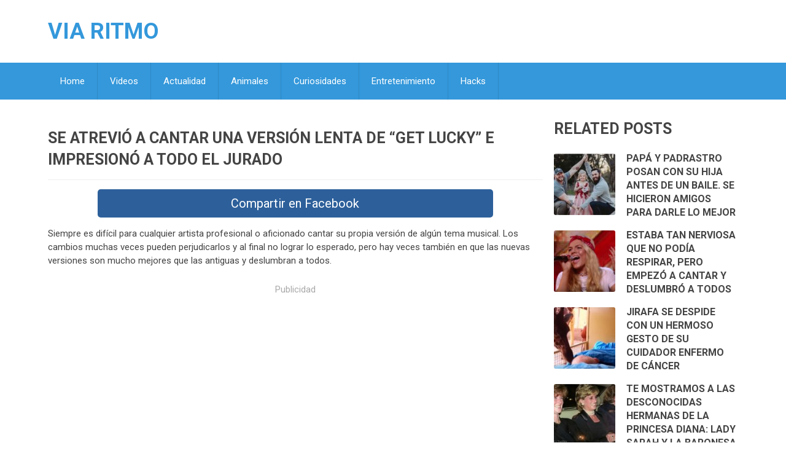

--- FILE ---
content_type: text/html; charset=UTF-8
request_url: http://www.viaritmo.com/se-atrevio-a-cantar-una-version-lenta-de-get-lucky-e-impresiono-a-todo-el-jurado/
body_size: 9301
content:
<!DOCTYPE html>
<html class="no-js" lang="en-US">
<head>
	<meta charset="UTF-8">
	<!-- Always force latest IE rendering engine (even in intranet) & Chrome Frame -->
	<!--[if IE ]>
	<meta http-equiv="X-UA-Compatible" content="IE=edge,chrome=1">
	<![endif]-->
	<link rel="profile" href="http://gmpg.org/xfn/11" />
	<title>Se Atrevió A Cantar Una Versión Lenta De “Get Lucky” E Impresionó A Todo El Jurado - Via Ritmo</title>
	<!--iOS/android/handheld specific -->
<link rel="apple-touch-icon" href="http://www.viaritmo.com/wp-content/themes/mts_best/apple-touch-icon.png" />
<meta name="viewport" content="width=device-width, initial-scale=1, maximum-scale=1">
<meta name="apple-mobile-web-app-capable" content="yes">
<meta name="apple-mobile-web-app-status-bar-style" content="black">
	<link rel="pingback" href="http://www.viaritmo.com/xmlrpc.php" />
	
<!-- This site is optimized with the Yoast SEO plugin v11.3 - https://yoast.com/wordpress/plugins/seo/ -->
<link rel="canonical" href="http://www.viaritmo.com/se-atrevio-a-cantar-una-version-lenta-de-get-lucky-e-impresiono-a-todo-el-jurado/" />
<meta property="og:locale" content="en_US" />
<meta property="og:type" content="article" />
<meta property="og:title" content="Se Atrevió A Cantar Una Versión Lenta De “Get Lucky” E Impresionó A Todo El Jurado" />
<meta property="og:description" content="Lo mejor del ritmo mundial" />
<meta property="og:url" content="http://www.viaritmo.com/se-atrevio-a-cantar-una-version-lenta-de-get-lucky-e-impresiono-a-todo-el-jurado/" />
<meta property="og:site_name" content="Via Ritmo" />
<meta property="article:section" content="Uncategorized" />
<meta property="article:published_time" content="2015-11-19T19:57:44+00:00" />
<meta property="fb:app_id" content="731088306988699" />
<meta property="og:image" content="http://www.viaritmo.com/wp-content/uploads/2015/11/get-lucky-lento-portada.jpg" />
<meta property="og:image:width" content="1200" />
<meta property="og:image:height" content="680" />
<meta name="twitter:card" content="summary" />
<meta name="twitter:description" content="Siempre es difícil para cualquier artista profesional o aficionado cantar su propia versión de algún tema musical. Los cambios muchas veces pueden perjudicarlos y al final no lograr lo esperado, pero hay veces también en que las nuevas versiones son mucho mejores que las antiguas y deslumbran a todos. Publicidad Patrick Reis, un cantante suizo quiso probar suerte en la audición de un programa de talentos de ese país y transformó la canción “Get Lucky” de Daft Punk en una versión más lenta y suave. Esto impresionó muchísimo a todo el jurado y logró la aprobación unánime para entrar al" />
<meta name="twitter:title" content="Se Atrevió A Cantar Una Versión Lenta De “Get Lucky” E Impresionó A Todo El Jurado - Via Ritmo" />
<meta name="twitter:image" content="http://www.viaritmo.com/wp-content/uploads/2015/11/get-lucky-lento-portada.jpg" />
<script type='application/ld+json' class='yoast-schema-graph yoast-schema-graph--main'>{"@context":"https://schema.org","@graph":[{"@type":"Organization","@id":"http://www.viaritmo.com/#organization","name":"","url":"http://www.viaritmo.com/","sameAs":[]},{"@type":"WebSite","@id":"http://www.viaritmo.com/#website","url":"http://www.viaritmo.com/","name":"Via Ritmo","publisher":{"@id":"http://www.viaritmo.com/#organization"},"potentialAction":{"@type":"SearchAction","target":"http://www.viaritmo.com/?s={search_term_string}","query-input":"required name=search_term_string"}},{"@type":"WebPage","@id":"http://www.viaritmo.com/se-atrevio-a-cantar-una-version-lenta-de-get-lucky-e-impresiono-a-todo-el-jurado/#webpage","url":"http://www.viaritmo.com/se-atrevio-a-cantar-una-version-lenta-de-get-lucky-e-impresiono-a-todo-el-jurado/","inLanguage":"en-US","name":"Se Atrevi\u00f3 A Cantar Una Versi\u00f3n Lenta De \u201cGet Lucky\u201d E Impresion\u00f3 A Todo El Jurado - Via Ritmo","isPartOf":{"@id":"http://www.viaritmo.com/#website"},"image":{"@type":"ImageObject","@id":"http://www.viaritmo.com/se-atrevio-a-cantar-una-version-lenta-de-get-lucky-e-impresiono-a-todo-el-jurado/#primaryimage","url":"http://www.viaritmo.com/wp-content/uploads/2015/11/get-lucky-lento-portada.jpg","width":1200,"height":680},"primaryImageOfPage":{"@id":"http://www.viaritmo.com/se-atrevio-a-cantar-una-version-lenta-de-get-lucky-e-impresiono-a-todo-el-jurado/#primaryimage"},"datePublished":"2015-11-19T19:57:44+00:00","dateModified":"2015-11-19T19:57:44+00:00"},{"@type":"Article","@id":"http://www.viaritmo.com/se-atrevio-a-cantar-una-version-lenta-de-get-lucky-e-impresiono-a-todo-el-jurado/#article","isPartOf":{"@id":"http://www.viaritmo.com/se-atrevio-a-cantar-una-version-lenta-de-get-lucky-e-impresiono-a-todo-el-jurado/#webpage"},"author":{"@id":"http://www.viaritmo.com/author/mafitech1/#author"},"headline":"Se Atrevi\u00f3 A Cantar Una Versi\u00f3n Lenta De \u201cGet Lucky\u201d E Impresion\u00f3 A Todo El Jurado","datePublished":"2015-11-19T19:57:44+00:00","dateModified":"2015-11-19T19:57:44+00:00","commentCount":0,"mainEntityOfPage":"http://www.viaritmo.com/se-atrevio-a-cantar-una-version-lenta-de-get-lucky-e-impresiono-a-todo-el-jurado/#webpage","publisher":{"@id":"http://www.viaritmo.com/#organization"},"image":{"@id":"http://www.viaritmo.com/se-atrevio-a-cantar-una-version-lenta-de-get-lucky-e-impresiono-a-todo-el-jurado/#primaryimage"},"articleSection":""},{"@type":["Person"],"@id":"http://www.viaritmo.com/author/mafitech1/#author","name":"Vale","image":{"@type":"ImageObject","@id":"http://www.viaritmo.com/#authorlogo","url":"http://0.gravatar.com/avatar/f1d7949f2c8950cad42784f20ed9b937?s=96&d=mm&r=g","caption":"Vale"},"sameAs":[]}]}</script>
<!-- / Yoast SEO plugin. -->

<link rel='dns-prefetch' href='//s.w.org' />
<link rel="alternate" type="application/rss+xml" title="Via Ritmo &raquo; Feed" href="http://www.viaritmo.com/feed/" />
<link rel="alternate" type="application/rss+xml" title="Via Ritmo &raquo; Comments Feed" href="http://www.viaritmo.com/comments/feed/" />
<link rel="alternate" type="application/rss+xml" title="Via Ritmo &raquo; Se Atrevió A Cantar Una Versión Lenta De “Get Lucky” E Impresionó A Todo El Jurado Comments Feed" href="http://www.viaritmo.com/se-atrevio-a-cantar-una-version-lenta-de-get-lucky-e-impresiono-a-todo-el-jurado/feed/" />
		<script type="text/javascript">
			window._wpemojiSettings = {"baseUrl":"https:\/\/s.w.org\/images\/core\/emoji\/12.0.0-1\/72x72\/","ext":".png","svgUrl":"https:\/\/s.w.org\/images\/core\/emoji\/12.0.0-1\/svg\/","svgExt":".svg","source":{"concatemoji":"http:\/\/www.viaritmo.com\/wp-includes\/js\/wp-emoji-release.min.js?ver=5.2.4"}};
			!function(a,b,c){function d(a,b){var c=String.fromCharCode;l.clearRect(0,0,k.width,k.height),l.fillText(c.apply(this,a),0,0);var d=k.toDataURL();l.clearRect(0,0,k.width,k.height),l.fillText(c.apply(this,b),0,0);var e=k.toDataURL();return d===e}function e(a){var b;if(!l||!l.fillText)return!1;switch(l.textBaseline="top",l.font="600 32px Arial",a){case"flag":return!(b=d([55356,56826,55356,56819],[55356,56826,8203,55356,56819]))&&(b=d([55356,57332,56128,56423,56128,56418,56128,56421,56128,56430,56128,56423,56128,56447],[55356,57332,8203,56128,56423,8203,56128,56418,8203,56128,56421,8203,56128,56430,8203,56128,56423,8203,56128,56447]),!b);case"emoji":return b=d([55357,56424,55356,57342,8205,55358,56605,8205,55357,56424,55356,57340],[55357,56424,55356,57342,8203,55358,56605,8203,55357,56424,55356,57340]),!b}return!1}function f(a){var c=b.createElement("script");c.src=a,c.defer=c.type="text/javascript",b.getElementsByTagName("head")[0].appendChild(c)}var g,h,i,j,k=b.createElement("canvas"),l=k.getContext&&k.getContext("2d");for(j=Array("flag","emoji"),c.supports={everything:!0,everythingExceptFlag:!0},i=0;i<j.length;i++)c.supports[j[i]]=e(j[i]),c.supports.everything=c.supports.everything&&c.supports[j[i]],"flag"!==j[i]&&(c.supports.everythingExceptFlag=c.supports.everythingExceptFlag&&c.supports[j[i]]);c.supports.everythingExceptFlag=c.supports.everythingExceptFlag&&!c.supports.flag,c.DOMReady=!1,c.readyCallback=function(){c.DOMReady=!0},c.supports.everything||(h=function(){c.readyCallback()},b.addEventListener?(b.addEventListener("DOMContentLoaded",h,!1),a.addEventListener("load",h,!1)):(a.attachEvent("onload",h),b.attachEvent("onreadystatechange",function(){"complete"===b.readyState&&c.readyCallback()})),g=c.source||{},g.concatemoji?f(g.concatemoji):g.wpemoji&&g.twemoji&&(f(g.twemoji),f(g.wpemoji)))}(window,document,window._wpemojiSettings);
		</script>
		<style type="text/css">
img.wp-smiley,
img.emoji {
	display: inline !important;
	border: none !important;
	box-shadow: none !important;
	height: 1em !important;
	width: 1em !important;
	margin: 0 .07em !important;
	vertical-align: -0.1em !important;
	background: none !important;
	padding: 0 !important;
}
</style>
	<link rel='stylesheet' id='wp-block-library-css'  href='http://www.viaritmo.com/wp-includes/css/dist/block-library/style.min.css?ver=5.2.4' type='text/css' media='all' />
<link rel='stylesheet' id='flexslider-css'  href='http://www.viaritmo.com/wp-content/themes/mts_best/css/flexslider.css?ver=5.2.4' type='text/css' media='all' />
<link rel='stylesheet' id='fontawesome-css'  href='http://www.viaritmo.com/wp-content/themes/mts_best/css/font-awesome.min.css?ver=5.2.4' type='text/css' media='all' />
<link rel='stylesheet' id='stylesheet-css'  href='http://www.viaritmo.com/wp-content/themes/bestchild/style.css?ver=5.2.4' type='text/css' media='all' />
<style id='stylesheet-inline-css' type='text/css'>

        body {background-color:#ffffff;}
        body {background-image: url(http://www.viaritmo.com/wp-content/themes/mts_best/images/nobg.png);}
        .main-header {background-color:#FFFFFF; background-image: url(http://www.viaritmo.com/wp-content/themes/mts_best/images/nobg.png);}
        footer-carousel-wrap {background-color:#3498db; }
        footer {background-color:#eeeeee; background-image: url(http://www.viaritmo.com/wp-content/themes/mts_best/images/nobg.png);}
        footer > .copyrights {background-color:#FFFFFF;}
        .pace .pace-progress, nav a#pull,.flex-direction-nav li a,#top-navigation li:hover a, #header nav#top-navigation ul ul li,.secondary-navigation,#move-to-top,.mts-subscribe input[type='submit'],input[type='submit'],#commentform input#submit,.contactform #submit,.pagination a,.fs-pagination a,.header-search .ajax-search-results-container,#load-posts a,#fs2_load_more_button,#wp-calendar td a,#wp-calendar caption,#wp-calendar #prev a:before,#wp-calendar #next a:before, .tagcloud a, #tags-tab-content a, .widget_wpt .tab_title.selected a,.widget_wp_review_tab .tab_title.selected a, #wp-calendar thead th.today, .slidertitle, #header nav#navigation ul ul li, .thecategory a, #wp-calendar td a:hover, #wp-calendar #today {background: #3498db; color: #fff; }
        .header-search #s,nav a.toggle-mobile-menu,#mobile-menu-wrapper,.tab_widget ul.wps_tabs li {background: #3498db !important;}
        #wp-calendar thead th.today { border-color: #3498db; }
        a, a:hover,.title a:hover,.post-data .post-title a:hover,.post-title a:hover,.post-info a:hover,.entry-content a,.textwidget a,.reply a,.comm,.fn a,.comment-reply-link, .entry-content .singleleft a:hover, #footer-post-carousel .flex-direction-nav li a {color:#3498db;}
        .post-box .review-total-only .review-result-wrapper .review-result i {color:#3498db!important;}
        footer > .footer-carousel-wrap { background: #3498db; }
        
        .shareit { top: 415px; left: auto; z-index: 0; margin: 0 0 0 -120px; width: 90px; position: fixed; overflow: hidden; padding: 5px; border:none; border-right: 0;}
        .share-item {margin: 2px;}
        
        
        
        
            .post-single-content-inner { width: 100%; }
        /* Share Buttons */
.compartir-fb {
    background-color: #2d609b;
    text-align: center;
    padding: 8px;
    font-size: 20px;
    border-radius: 5px;
    width: 80%;
    margin: 0 auto;
    overflow: hidden;
}
.compartir-fb:hover {
    background-color: #4477B3;
    transition: background-color 0.5s ease;
}
.compartir-fb span {
    color: #ffffff;
}

/* Video Format */
.videoWrapper {
	position: relative;
	padding-bottom: 56.25%; /* 16:9 */
	padding-top: 25px;
	height: 0;
        margin-top: 30px;
        margin-bottom: 10px;
        clear: both;
}
.videoWrapper iframe {
	position: absolute;
	top: 0;
	left: 0;
	width: 100%;
	height: 100%;
}

#spu-main {
    border: 8px solid #425F9C;
}
#spu-bg {
    background: #111111!important;
}
.spu-facebook {
    width: 100px;
}

            
</style>
<link rel='stylesheet' id='responsive-css'  href='http://www.viaritmo.com/wp-content/themes/mts_best/css/responsive.css?ver=5.2.4' type='text/css' media='all' />
<script type='text/javascript' src='http://www.viaritmo.com/wp-includes/js/jquery/jquery.js?ver=1.12.4-wp'></script>
<script type='text/javascript' src='http://www.viaritmo.com/wp-includes/js/jquery/jquery-migrate.min.js?ver=1.4.1'></script>
<script type='text/javascript'>
/* <![CDATA[ */
var mts_customscript = {"responsive":"1","nav_menu":"secondary"};
/* ]]> */
</script>
<script type='text/javascript' src='http://www.viaritmo.com/wp-content/themes/mts_best/js/customscript.js?ver=5.2.4'></script>
<script type='text/javascript' src='http://www.viaritmo.com/wp-content/themes/mts_best/js/jquery.flexslider-min.js?ver=5.2.4'></script>
<link rel='https://api.w.org/' href='http://www.viaritmo.com/wp-json/' />
<link rel="EditURI" type="application/rsd+xml" title="RSD" href="http://www.viaritmo.com/xmlrpc.php?rsd" />
<link rel="wlwmanifest" type="application/wlwmanifest+xml" href="http://www.viaritmo.com/wp-includes/wlwmanifest.xml" /> 
<!--Theme by MyThemeShop.com-->
<link rel='shortlink' href='http://www.viaritmo.com/?p=1168' />
<link rel="alternate" type="application/json+oembed" href="http://www.viaritmo.com/wp-json/oembed/1.0/embed?url=http%3A%2F%2Fwww.viaritmo.com%2Fse-atrevio-a-cantar-una-version-lenta-de-get-lucky-e-impresiono-a-todo-el-jurado%2F" />
<link rel="alternate" type="text/xml+oembed" href="http://www.viaritmo.com/wp-json/oembed/1.0/embed?url=http%3A%2F%2Fwww.viaritmo.com%2Fse-atrevio-a-cantar-una-version-lenta-de-get-lucky-e-impresiono-a-todo-el-jurado%2F&#038;format=xml" />
<link href="//fonts.googleapis.com/css?family=Roboto:700|Roboto:normal&amp;subset=latin" rel="stylesheet" type="text/css">
<style type="text/css">
#logo a { font-family: 'Roboto'; font-weight: 700; font-size: 36px; color: #3498db;text-transform: uppercase; }
.menu li, .menu li a { font-family: 'Roboto'; font-weight: normal; font-size: 15px; color: #FFFFFF; }
body { font-family: 'Roboto'; font-weight: normal; font-size: 15px; color: #444444; }
.post-data .post-title a, #comments-tab-content a { font-family: 'Roboto'; font-weight: 700; font-size: 16px; color: #444444;text-transform: uppercase; }
.hentry .entry-title { font-family: 'Roboto'; font-weight: 700; font-size: 25px; color: #444444;text-transform: uppercase; }
#sidebars .widget { font-family: 'Roboto'; font-weight: normal; font-size: 15px; color: #444444; }
.footer-widgets { font-family: 'Roboto'; font-weight: normal; font-size: 15px; color: #444444; }
h1 { font-family: 'Roboto'; font-weight: 700; font-size: 30px; color: #444444;text-transform: uppercase; }
h2 { font-family: 'Roboto'; font-weight: 700; font-size: 25px; color: #444444;text-transform: uppercase; }
h3 { font-family: 'Roboto'; font-weight: 700; font-size: 20px; color: #444444;text-transform: uppercase; }
h4 { font-family: 'Roboto'; font-weight: 700; font-size: 18px; color: #444444;text-transform: uppercase; }
h5 { font-family: 'Roboto'; font-weight: 700; font-size: 15px; color: #444444;text-transform: uppercase; }
h6 { font-family: 'Roboto'; font-weight: 700; font-size: 13px; color: #444444;text-transform: uppercase; }
</style>
<script>
  (function(i,s,o,g,r,a,m){i['GoogleAnalyticsObject']=r;i[r]=i[r]||function(){
  (i[r].q=i[r].q||[]).push(arguments)},i[r].l=1*new Date();a=s.createElement(o),
  m=s.getElementsByTagName(o)[0];a.async=1;a.src=g;m.parentNode.insertBefore(a,m)
  })(window,document,'script','//www.google-analytics.com/analytics.js','ga');

  ga('create', 'UA-23772110-22', 'auto');
  ga('send', 'pageview');

</script><script type="text/javascript">document.documentElement.className = document.documentElement.className.replace(/\bno-js\b/,'js');</script>	
	
<script>
$(document).ready(function(){ 
	$("span.pluginButtonLabel").each(function(){
    if ($(".pluginButtonLabel").text() == "Like") {
        $("#spu-msg-cont").addClass("hide-this");
    }
    });
});
</script>

<script type="text/javascript">
  window._taboola = window._taboola || [];
  _taboola.push({article:'auto'});
  !function (e, f, u, i) {
    if (!document.getElementById(i)){
      e.async = 1;
      e.src = u;
      e.id = i;
      f.parentNode.insertBefore(e, f);
    }
  }(document.createElement('script'),
  document.getElementsByTagName('script')[0],
  '//cdn.taboola.com/libtrc/tronya-viaritmocom/loader.js',
  'tb_loader_script');
  if(window.performance && typeof window.performance.mark == 'function')
    {window.performance.mark('tbl_ic');}
</script>	
	
</head>
<body id ="blog" class="post-template-default single single-post postid-1168 single-format-standard main" itemscope itemtype="http://schema.org/WebPage">

<div id="fb-root"></div>	
<script>
  window.fbAsyncInit = function() {
    FB.init({
      appId      : '731088306988699',
      xfbml      : true,
      version    : 'v2.3'
    });
  };

  (function(d, s, id){
     var js, fjs = d.getElementsByTagName(s)[0];
     if (d.getElementById(id)) {return;}
     js = d.createElement(s); js.id = id;
     js.src = "//connect.facebook.net/es_LA/sdk.js";
     fjs.parentNode.insertBefore(js, fjs);
   }(document, 'script', 'facebook-jssdk'));
</script>
	
	<div class="main-container-wrap">
		<header class="main-header">
			<div id="header">
				<div class="container">
					<div class="header-inner">
						<div class="logo-wrap">
																									<h2 id="logo" class="text-logo">
											<a href="http://www.viaritmo.com">Via Ritmo</a>
										</h2><!-- END #logo -->
																<div class="site-description">
																	</div>
													</div>
											</div>
				</div><!--.container-->
				
													<div class="secondary-navigation">
									<div class="container clearfix">
						<nav id="navigation" class="clearfix">
							<a href="#" class="toggle-mobile-menu">Menu</a>
															<ul id="menu-menu-1" class="menu clearfix"><li id="menu-item-35" class="menu-item menu-item-type-custom menu-item-object-custom menu-item-home"><a href="http://www.viaritmo.com/">Home</a></li>
<li id="menu-item-37" class="menu-item menu-item-type-taxonomy menu-item-object-category"><a href="http://www.viaritmo.com/category/videos/">Videos</a></li>
<li id="menu-item-1432" class="menu-item menu-item-type-taxonomy menu-item-object-category"><a href="http://www.viaritmo.com/category/actualidad/">Actualidad</a></li>
<li id="menu-item-1433" class="menu-item menu-item-type-taxonomy menu-item-object-category"><a href="http://www.viaritmo.com/category/animales/">Animales</a></li>
<li id="menu-item-1434" class="menu-item menu-item-type-taxonomy menu-item-object-category"><a href="http://www.viaritmo.com/category/curiosidades/">Curiosidades</a></li>
<li id="menu-item-1435" class="menu-item menu-item-type-taxonomy menu-item-object-category"><a href="http://www.viaritmo.com/category/entretenimiento/">Entretenimiento</a></li>
<li id="menu-item-1436" class="menu-item menu-item-type-taxonomy menu-item-object-category"><a href="http://www.viaritmo.com/category/hacks/">Hacks</a></li>
</ul>													</nav>
					</div><!--.container-->
					</div>
				
			</div><!--#header-->
		</header>
		<div class="main-container"><div id="page" class="single">
	<article class="article" itemscope itemtype="http://schema.org/BlogPosting">
		<div id="content_box" >
							<div id="post-1168" class="g post post-1168 type-post status-publish format-standard has-post-thumbnail hentry category-uncategorized has_thumb">
					<div class="single_post">
												<header>
							<h1 class="title single-title entry-title" itemprop="headline">Se Atrevió A Cantar Una Versión Lenta De “Get Lucky” E Impresionó A Todo El Jurado</h1>
														
							                    		
						</header><!--.headline_area-->
						
							<a id='spsharer-facebook-1168' class='spsharer spsharer-facebook' title='Compartir en Facebook' href='https://www.facebook.com/sharer.php?u=http%3A%2F%2Fwww.viaritmo.com%2Fse-atrevio-a-cantar-una-version-lenta-de-get-lucky-e-impresiono-a-todo-el-jurado%2F&t=Se+Atrevi%C3%B3+A+Cantar+Una+Versi%C3%B3n+Lenta+De+%E2%80%9CGet+Lucky%E2%80%9D+E+Impresion%C3%B3+A+Todo+El+Jurado' rel='nofollow' onClick='return !window.open(this.href, "Facebook", "width=640,height=300")' target='_blank'><div class='compartir-fb' onClick='ga("send", "event", "Share on FB top", "Se Atrevió A Cantar Una Versión Lenta De “Get Lucky” E Impresionó A Todo El Jurado", "PostID: 1168")'><span>Compartir en Facebook</span></div></a>	<!-- Share btn -->                   									
						<div class="post-single-content box mark-links entry-content">
																					<p>Siempre es difícil para cualquier artista profesional o aficionado cantar su propia versión de algún tema musical. Los cambios muchas veces pueden perjudicarlos y al final no lograr lo esperado, pero hay veces también en que las nuevas versiones son mucho mejores que las antiguas y deslumbran a todos. </p>
<!-- Quick Adsense WordPress Plugin: http://quickadsense.com/ -->
<div style="float:none;margin:10px 0 10px 0;text-align:center;">
<span style="color: #aaa;">Publicidad</span>
<script async src="//pagead2.googlesyndication.com/pagead/js/adsbygoogle.js"></script>
<!-- Responsive VR Top -->
<ins class="adsbygoogle"
     style="display:block"
     data-ad-client="ca-pub-8914401125406095"
     data-ad-slot="9103868767"
     data-ad-format="auto"></ins>
<script>
(adsbygoogle = window.adsbygoogle || []).push({});
</script>
</div>

<p>Patrick Reis, un cantante suizo quiso probar suerte en la audición de un programa de talentos de ese país y transformó la canción “Get Lucky” de Daft Punk en una versión más lenta y suave. Esto impresionó muchísimo a todo el jurado y logró la aprobación unánime para entrar al programa. Acá está la interpretación. </p>
<div class="videoWrapper"><iframe width="853" height="480" src=" https://www.youtube.com/embed/SKwhL1SOleE?rel=0;autohide=1;showinfo=0;iv_load_policy=3" frameborder="0" allowfullscreen></iframe></div>
<p>¿Te gustó esta nueva versión de la canción? Compártela con tus amigos. </p>

<!-- Quick Adsense WordPress Plugin: http://quickadsense.com/ -->
<div style="float:none;margin:10px 0 10px 0;text-align:center;">
<br/>
<span style="color: #aaa;">Publicidad</span>
<script async src="//pagead2.googlesyndication.com/pagead/js/adsbygoogle.js"></script>
<!-- Responsive VR End -->
<ins class="adsbygoogle"
     style="display:block"
     data-ad-client="ca-pub-8914401125406095"
     data-ad-slot="4534068363"
     data-ad-format="auto"></ins>
<script>
(adsbygoogle = window.adsbygoogle || []).push({});
</script>
</div>

<div style="font-size:0px;height:0px;line-height:0px;margin:0;padding:0;clear:both"></div>							
									<div><a id='spsharer-facebook-1168' class='spsharer spsharer-facebook' title='Compartir en Facebook' href='https://www.facebook.com/sharer.php?u=http%3A%2F%2Fwww.viaritmo.com%2Fse-atrevio-a-cantar-una-version-lenta-de-get-lucky-e-impresiono-a-todo-el-jurado%2F&t=Se+Atrevi%C3%B3+A+Cantar+Una+Versi%C3%B3n+Lenta+De+%E2%80%9CGet+Lucky%E2%80%9D+E+Impresion%C3%B3+A+Todo+El+Jurado' rel='nofollow' onClick='return !window.open(this.href, "Facebook", "width=640,height=300")' target='_blank'><div class='compartir-fb' onClick='ga("send", "event", "Share on FB bottom", "Se Atrevió A Cantar Una Versión Lenta De “Get Lucky” E Impresionó A Todo El Jurado", "PostID: 1168")'><span>Compartir en Facebook</span></div></a></div>	<!-- Share btn -->								

<div style="height:20px;"></div>
<div id="taboola-below-article-thumbnails"></div>
<script type="text/javascript">
  window._taboola = window._taboola || [];
  _taboola.push({
    mode: 'thumbnails-a',
    container: 'taboola-below-article-thumbnails',
    placement: 'Below Article Thumbnails',
    target_type: 'mix'
  });
</script>
<div style="height:20px;"></div>
							
														
																				</div><!--.post-content box mark-links-->
					</div><!--.single_post-->
											<!-- Start Related Posts -->
						<div class="related-posts"><div class="postauthor-top"><h3>Related</h3></div><ul>							<li class="post-box horizontal-small">
								<div class="horizontal-container">
									<div class="horizontal-container-inner">
										<div class="post-img">
											<a rel="nofollow" href="http://www.viaritmo.com/emotivo-homenaje-de-celine-dion-a-paris-deja-a-todo-el-publico-conmocionado/" title="Emotivo Homenaje De Celine Dion A París Deja A Todo El Público Conmocionado">
												<img width="115" height="115" src="http://www.viaritmo.com/wp-content/uploads/2015/11/celine-dion-portada-115x115.jpg" class="attachment-smallthumb size-smallthumb wp-post-image" alt="" title="" srcset="http://www.viaritmo.com/wp-content/uploads/2015/11/celine-dion-portada-115x115.jpg 115w, http://www.viaritmo.com/wp-content/uploads/2015/11/celine-dion-portada-150x150.jpg 150w" sizes="(max-width: 115px) 100vw, 115px" />											</a>
										</div>
										<div class="post-data">
											<div class="post-data-container">
												<div class="post-title">
													<a href="http://www.viaritmo.com/emotivo-homenaje-de-celine-dion-a-paris-deja-a-todo-el-publico-conmocionado/" title="Emotivo Homenaje De Celine Dion A París Deja A Todo El Público Conmocionado">Emotivo Homenaje De Celine Dion A París Deja A Todo El Público Conmocionado</a>
												</div>
																							</div>
										</div>
									</div>
								</div>
							</li>
														<li class="post-box horizontal-small">
								<div class="horizontal-container">
									<div class="horizontal-container-inner">
										<div class="post-img">
											<a rel="nofollow" href="http://www.viaritmo.com/9-aplicaciones-de-tu-smartphone-que-desconoces/" title="9 Trucos De Tu Smartphone Que Desconoces Y Te Serán Muy Útiles">
												<img width="115" height="115" src="http://www.viaritmo.com/wp-content/uploads/2017/08/aplicaciones-portada-115x115.jpg" class="attachment-smallthumb size-smallthumb wp-post-image" alt="" title="" srcset="http://www.viaritmo.com/wp-content/uploads/2017/08/aplicaciones-portada-115x115.jpg 115w, http://www.viaritmo.com/wp-content/uploads/2017/08/aplicaciones-portada-150x150.jpg 150w" sizes="(max-width: 115px) 100vw, 115px" />											</a>
										</div>
										<div class="post-data">
											<div class="post-data-container">
												<div class="post-title">
													<a href="http://www.viaritmo.com/9-aplicaciones-de-tu-smartphone-que-desconoces/" title="9 Trucos De Tu Smartphone Que Desconoces Y Te Serán Muy Útiles">9 Trucos De Tu Smartphone Que Desconoces Y Te Serán Muy Útiles</a>
												</div>
																							</div>
										</div>
									</div>
								</div>
							</li>
														<li class="post-box horizontal-small">
								<div class="horizontal-container">
									<div class="horizontal-container-inner">
										<div class="post-img">
											<a rel="nofollow" href="http://www.viaritmo.com/que-ves-en-la-imagen-de-tu-respuesta-depende-la-edad-de-tu-alma/" title="¿Qué Ves En La Imagen? De Tu Respuesta Depende La Edad De Tu Alma">
												<img width="115" height="115" src="http://www.viaritmo.com/wp-content/uploads/2018/08/portada-2-115x115.jpg" class="attachment-smallthumb size-smallthumb wp-post-image" alt="" title="" srcset="http://www.viaritmo.com/wp-content/uploads/2018/08/portada-2-115x115.jpg 115w, http://www.viaritmo.com/wp-content/uploads/2018/08/portada-2-150x150.jpg 150w" sizes="(max-width: 115px) 100vw, 115px" />											</a>
										</div>
										<div class="post-data">
											<div class="post-data-container">
												<div class="post-title">
													<a href="http://www.viaritmo.com/que-ves-en-la-imagen-de-tu-respuesta-depende-la-edad-de-tu-alma/" title="¿Qué Ves En La Imagen? De Tu Respuesta Depende La Edad De Tu Alma">¿Qué Ves En La Imagen? De Tu Respuesta Depende La Edad De Tu Alma</a>
												</div>
																							</div>
										</div>
									</div>
								</div>
							</li>
														<li class="post-box horizontal-small">
								<div class="horizontal-container">
									<div class="horizontal-container-inner">
										<div class="post-img">
											<a rel="nofollow" href="http://www.viaritmo.com/ed-sheeran-escucho-a-una-fan-cantando-su-cancion-y-la-impresiono-con-este-dueto/" title="Ed Sheeran Escuchó A Una Fan Cantando Su Canción Y La Impresionó Con Este Dueto">
												<img width="115" height="115" src="http://www.viaritmo.com/wp-content/uploads/2015/12/Ed-Sheeran-y-fan-portada-115x115.jpg" class="attachment-smallthumb size-smallthumb wp-post-image" alt="" title="" srcset="http://www.viaritmo.com/wp-content/uploads/2015/12/Ed-Sheeran-y-fan-portada-115x115.jpg 115w, http://www.viaritmo.com/wp-content/uploads/2015/12/Ed-Sheeran-y-fan-portada-150x150.jpg 150w" sizes="(max-width: 115px) 100vw, 115px" />											</a>
										</div>
										<div class="post-data">
											<div class="post-data-container">
												<div class="post-title">
													<a href="http://www.viaritmo.com/ed-sheeran-escucho-a-una-fan-cantando-su-cancion-y-la-impresiono-con-este-dueto/" title="Ed Sheeran Escuchó A Una Fan Cantando Su Canción Y La Impresionó Con Este Dueto">Ed Sheeran Escuchó A Una Fan Cantando Su Canción Y La Impresionó Con Este Dueto</a>
												</div>
																							</div>
										</div>
									</div>
								</div>
							</li>
							</ul></div><!-- .related-posts -->					 					
									</div><!--.g post-->
				  <!-- EDITED: Comments commneted out -->
					</div>
	</article>
	<aside class="sidebar c-4-12">
	<div id="sidebars" class="g">
		<div class="sidebar">
			<ul class="sidebar_list">
				<div id="mts_related_posts_widget-2" class="widget widget_mts_related_posts_widget"><h3 class="widget-title">Related Posts</h3><ul class="related-posts-widget">			<li class="post-box horizontal-small horizontal-container"><div class="horizontal-container-inner">								<div class="post-img">
					<a rel="nofollow" href="http://www.viaritmo.com/papa-y-padrastro-posan-con-su-hija-antes-de-un-baile-se-hicieron-amigos-para-darle-lo-mejor/" title="Papá y Padrastro Posan Con Su Hija Antes De Un Baile. Se Hicieron Amigos Para Darle Lo Mejor">
						<img width="115" height="115" src="http://www.viaritmo.com/wp-content/uploads/2019/01/portada-1-1-115x115.jpg" class="attachment-smallthumb size-smallthumb wp-post-image" alt="" title="" srcset="http://www.viaritmo.com/wp-content/uploads/2019/01/portada-1-1-115x115.jpg 115w, http://www.viaritmo.com/wp-content/uploads/2019/01/portada-1-1-150x150.jpg 150w" sizes="(max-width: 115px) 100vw, 115px" />					</a>
				</div>
								<div class="post-data">
					<div class="post-data-container">
						<div class="post-title">
							<a href="http://www.viaritmo.com/papa-y-padrastro-posan-con-su-hija-antes-de-un-baile-se-hicieron-amigos-para-darle-lo-mejor/" title="Papá y Padrastro Posan Con Su Hija Antes De Un Baile. Se Hicieron Amigos Para Darle Lo Mejor">Papá y Padrastro Posan Con Su Hija Antes De Un Baile. Se Hicieron Amigos Para Darle Lo Mejor</a>
						</div>
																	</div>
				</div>
			</div></li>					<li class="post-box horizontal-small horizontal-container"><div class="horizontal-container-inner">								<div class="post-img">
					<a rel="nofollow" href="http://www.viaritmo.com/estaba-tan-nerviosa-que-no-podia-respirar-pero-empezo-a-cantar-y-deslumbro-a-todos/" title="Estaba Tan Nerviosa Que No Podía Respirar, Pero Empezó A Cantar Y Deslumbró A Todos">
						<img width="115" height="115" src="http://www.viaritmo.com/wp-content/uploads/2015/12/cantante-adolescente-portada-115x115.jpg" class="attachment-smallthumb size-smallthumb wp-post-image" alt="" title="" srcset="http://www.viaritmo.com/wp-content/uploads/2015/12/cantante-adolescente-portada-115x115.jpg 115w, http://www.viaritmo.com/wp-content/uploads/2015/12/cantante-adolescente-portada-150x150.jpg 150w" sizes="(max-width: 115px) 100vw, 115px" />					</a>
				</div>
								<div class="post-data">
					<div class="post-data-container">
						<div class="post-title">
							<a href="http://www.viaritmo.com/estaba-tan-nerviosa-que-no-podia-respirar-pero-empezo-a-cantar-y-deslumbro-a-todos/" title="Estaba Tan Nerviosa Que No Podía Respirar, Pero Empezó A Cantar Y Deslumbró A Todos">Estaba Tan Nerviosa Que No Podía Respirar, Pero Empezó A Cantar Y Deslumbró A Todos</a>
						</div>
																	</div>
				</div>
			</div></li>					<li class="post-box horizontal-small horizontal-container"><div class="horizontal-container-inner">								<div class="post-img">
					<a rel="nofollow" href="http://www.viaritmo.com/jirafa-se-despide-con-un-hermoso-gesto-de-su-cuidador-enfermo-de-cancer/" title="Jirafa Se Despide Con Un Hermoso Gesto De Su Cuidador Enfermo De Cáncer">
						<img width="115" height="115" src="http://www.viaritmo.com/wp-content/uploads/2019/10/jirafa-portada-115x115.jpg" class="attachment-smallthumb size-smallthumb wp-post-image" alt="" title="" srcset="http://www.viaritmo.com/wp-content/uploads/2019/10/jirafa-portada-115x115.jpg 115w, http://www.viaritmo.com/wp-content/uploads/2019/10/jirafa-portada-150x150.jpg 150w" sizes="(max-width: 115px) 100vw, 115px" />					</a>
				</div>
								<div class="post-data">
					<div class="post-data-container">
						<div class="post-title">
							<a href="http://www.viaritmo.com/jirafa-se-despide-con-un-hermoso-gesto-de-su-cuidador-enfermo-de-cancer/" title="Jirafa Se Despide Con Un Hermoso Gesto De Su Cuidador Enfermo De Cáncer">Jirafa Se Despide Con Un Hermoso Gesto De Su Cuidador Enfermo De Cáncer</a>
						</div>
																	</div>
				</div>
			</div></li>					<li class="post-box horizontal-small horizontal-container"><div class="horizontal-container-inner">								<div class="post-img">
					<a rel="nofollow" href="http://www.viaritmo.com/te-mostramos-las-desconocidas-hermanas-de-la-princesa-diana-lady-sarah-y-la-baronesa-jane/" title="Te Mostramos A Las Desconocidas Hermanas De La Princesa Diana: Lady Sarah Y La Baronesa Jane">
						<img width="115" height="115" src="http://www.viaritmo.com/wp-content/uploads/2018/04/portada-11-115x115.jpg" class="attachment-smallthumb size-smallthumb wp-post-image" alt="" title="" srcset="http://www.viaritmo.com/wp-content/uploads/2018/04/portada-11-115x115.jpg 115w, http://www.viaritmo.com/wp-content/uploads/2018/04/portada-11-150x150.jpg 150w" sizes="(max-width: 115px) 100vw, 115px" />					</a>
				</div>
								<div class="post-data">
					<div class="post-data-container">
						<div class="post-title">
							<a href="http://www.viaritmo.com/te-mostramos-las-desconocidas-hermanas-de-la-princesa-diana-lady-sarah-y-la-baronesa-jane/" title="Te Mostramos A Las Desconocidas Hermanas De La Princesa Diana: Lady Sarah Y La Baronesa Jane">Te Mostramos A Las Desconocidas Hermanas De La Princesa Diana: Lady Sarah Y La Baronesa Jane</a>
						</div>
																	</div>
				</div>
			</div></li>					<li class="post-box horizontal-small horizontal-container"><div class="horizontal-container-inner">								<div class="post-img">
					<a rel="nofollow" href="http://www.viaritmo.com/este-nino-se-ha-convertido-en-estrella-de-internet-con-su-baile-tipico-de-peru/" title="Este Niño Se Ha Convertido En Estrella De Internet Con Su Baile Tipico De Perú">
						<img width="115" height="115" src="http://www.viaritmo.com/wp-content/uploads/2015/09/niño-peruano-portada-115x115.jpg" class="attachment-smallthumb size-smallthumb wp-post-image" alt="" title="" srcset="http://www.viaritmo.com/wp-content/uploads/2015/09/niño-peruano-portada-115x115.jpg 115w, http://www.viaritmo.com/wp-content/uploads/2015/09/niño-peruano-portada-150x150.jpg 150w" sizes="(max-width: 115px) 100vw, 115px" />					</a>
				</div>
								<div class="post-data">
					<div class="post-data-container">
						<div class="post-title">
							<a href="http://www.viaritmo.com/este-nino-se-ha-convertido-en-estrella-de-internet-con-su-baile-tipico-de-peru/" title="Este Niño Se Ha Convertido En Estrella De Internet Con Su Baile Tipico De Perú">Este Niño Se Ha Convertido En Estrella De Internet Con Su Baile Tipico De Perú</a>
						</div>
																	</div>
				</div>
			</div></li>		</ul>
</div>			</ul>
		</div>
	</div><!--sidebars-->
</aside>		</div><!--#page-->
	</div><!--.main-container-->
	<footer>
				
			<div class="container">
						</div>
			
		<div class="copyrights">
			<div class="container">
				<!--start copyrights-->
<div id="copyright-note">
<span><a href="http://www.viaritmo.com/" title="" rel="nofollow">Via Ritmo</a> Copyright &copy; 2019.</span>
<div class="right"></div>
</div>
<!--end copyrights-->
			</div><!--.container-->
		</div><!--.copyrights-->
	</footer><!--footer-->
</div><!--.main-container-wrap-->
<script type='text/javascript' src='http://www.viaritmo.com/wp-includes/js/comment-reply.min.js?ver=5.2.4'></script>
<script type='text/javascript' src='http://www.viaritmo.com/wp-includes/js/wp-embed.min.js?ver=5.2.4'></script>

<script type="text/javascript">
  window._taboola = window._taboola || [];
  _taboola.push({flush: true});
</script>

<script defer src="https://static.cloudflareinsights.com/beacon.min.js/vcd15cbe7772f49c399c6a5babf22c1241717689176015" integrity="sha512-ZpsOmlRQV6y907TI0dKBHq9Md29nnaEIPlkf84rnaERnq6zvWvPUqr2ft8M1aS28oN72PdrCzSjY4U6VaAw1EQ==" data-cf-beacon='{"version":"2024.11.0","token":"b9e11cb034cc41d58a376fe314f0841d","r":1,"server_timing":{"name":{"cfCacheStatus":true,"cfEdge":true,"cfExtPri":true,"cfL4":true,"cfOrigin":true,"cfSpeedBrain":true},"location_startswith":null}}' crossorigin="anonymous"></script>
</body>
</html><!-- WP Fastest Cache file was created in 0.059911966323853 seconds, on 24-10-19 22:00:57 -->

--- FILE ---
content_type: text/html; charset=utf-8
request_url: https://www.google.com/recaptcha/api2/aframe
body_size: 267
content:
<!DOCTYPE HTML><html><head><meta http-equiv="content-type" content="text/html; charset=UTF-8"></head><body><script nonce="rxYaEOKg69bxhxkRfUpPRg">/** Anti-fraud and anti-abuse applications only. See google.com/recaptcha */ try{var clients={'sodar':'https://pagead2.googlesyndication.com/pagead/sodar?'};window.addEventListener("message",function(a){try{if(a.source===window.parent){var b=JSON.parse(a.data);var c=clients[b['id']];if(c){var d=document.createElement('img');d.src=c+b['params']+'&rc='+(localStorage.getItem("rc::a")?sessionStorage.getItem("rc::b"):"");window.document.body.appendChild(d);sessionStorage.setItem("rc::e",parseInt(sessionStorage.getItem("rc::e")||0)+1);localStorage.setItem("rc::h",'1769558375227');}}}catch(b){}});window.parent.postMessage("_grecaptcha_ready", "*");}catch(b){}</script></body></html>

--- FILE ---
content_type: text/css
request_url: http://www.viaritmo.com/wp-content/themes/bestchild/style.css?ver=5.2.4
body_size: 129
content:
/*
Theme Name:     bestchild
Template:       mts_best                             
Version:        0.1.0
*/

@import url("../mts_best/style.css");

--- FILE ---
content_type: text/css
request_url: http://www.viaritmo.com/wp-content/themes/mts_best/css/responsive.css?ver=5.2.4
body_size: 2758
content:
/*-----------------------------------------------
/* @media queries 
/*---------------------------------------------*/
#page, .container { max-width: 1124px; }
.secondary-navigation, footer { display: block; }
/*-[ Responsive Navigation ]--------------------------------*/
#mobile-menu-wrapper {
    -ms-transform: translate(-300px,0);
    -webkit-transform: translate(-300px,0);
    transform: translate(-300px,0);
}
.navigation .toggle-caret {
    display: block;
    width: 42px;
    height: 42px;
    line-height: 42px;
    color: #ffffff;
    border-left: 1px solid rgba(0, 0, 0, 0.2);
}
.mobile-menu, .mobile-menu #navigation .menu-icon-item { display: none }
@media screen and (max-width:1300px) { 
	.shareit {
	    position: relative!important;
	    width: 100%!important;
	    top: 0!important;
	    padding-left: 0!important;
	    padding-right: 0!important;
	    margin: 0!important;
	    padding-top: 10px!important;
	    border: none !important;
	}
}
@media screen and (max-width:1124px) { 
	.mobile-menu .container { max-width: 100%; }
	.main-container, .container { max-width: 96% }
	.sticky-nav {
	    width: 96%;
	    left: 2%;
	    right: 2%;
	}
	#move-to-top {
	    margin-right: 0;
	    right: 2%;
	}
}
@media screen and (max-width:960px) { 
	.ad-300 img { max-width: 100% }
	.ad-125 img {
	    padding: 0;
	    border: 0;
	}
	.widgets-num-4 .f-widget {
	    width: 29.5%;
	    margin-right: 5.75%;
	}
	.widgets-num-4 .f-widget-3 { margin-right: 0 }
}
@media screen and (max-width:865px) { 
	.mobile-menu { display: block }
	#catcher { height: 0!important }
	.home-menu-item, #mobile-menu-wrapper .header-search .fa-search, #mobile-menu-wrapper .mts-cart { display: none !important }
	.header-search .fa-search {
	    width: 42px;
	    line-height: 42px;
	}
	.header-search #s { padding: 9px }
	.header-search #s.active { top: 42px }
	.header-search #s, .header-search .ajax-search-results-container {
	    width: 100%;
	    max-width: 100%;
	}
	.header-search .ajax-search-results-container { top: 84px }
	.mts-cart {
	    text-align: center!important;
	    float: left;
	    display: block;
	    line-height: 1;
	    padding: 20px;
	    color: initial;
	    z-index: 0;
	}
	.mts-cart a { color: inherit!important }
	/* Menu */
	#mobile-menu-wrapper {
	    display: block;
	    position: fixed;
	    top: 0;
	    left: 0;
	    width: 300px;
	    height: 100%;
	    background: #444;
	    -ms-transform: translate(-300px,0);
	    -webkit-transform: translate(-300px,0);
	    transform: translate(-300px,0);
	    -webkit-transition: -webkit-transform 500ms ease;
	    transition: transform 500ms ease;
	    -webkit-backface-visibility: hidden;
	}
	.admin-bar #mobile-menu-wrapper {
	    top: 32px;
	    padding-bottom: 32px;
	}
	#mobile-menu-wrapper .mobile-menu {
	    display: block;
	    position: relative;
	    width: 100%;
	    height: 100%;
	    overflow: auto;
	    text-transform: uppercase;
	}
	/* Menu transition */
	.mobile-menu-active #mobile-menu-wrapper {
	    -ms-transform: translate(0,0);
	    -webkit-transform: translate(0,0);
	    transform: translate(0,0);
	}
	.mobile-menu-active .main-container-wrap {
	    -ms-transform: translate(300px,0);
	    -webkit-transform: translate(300px,0);
	    transform: translate(300px,0);
	}
	.main-container-wrap {
	    -webkit-transition: -webkit-transform 500ms ease;
	    -moz-transition: -moz-transform 500ms ease;
	    -o-transition: -o-transform 500ms ease;
	    transition: transform 500ms ease;
	}
	/* .... */
	#mobile-menu-wrapper .menu {
	    background: none;
	    display: block;
	}
	#mobile-menu-wrapper ul li {
	    width: 100%;
	    display: block;
	}
	#mobile-menu-wrapper nav ul.social-links { width: 100% }
	#mobile-menu-wrapper nav ul.social-links li {
	    display: inline-block;
	    width: 16.66% !important;
	    border-left: 0px none !important;
	}
	#mobile-menu-wrapper nav ul.social-links li a {
	    text-align: center !important;
	    line-height: 40px;
	    padding: 0;
	    border-right: 1px solid rgba(0, 0, 0, 0.2)!important;
	    border-bottom: 1px solid rgba(0, 0, 0, 0.2)!important;
	}
	#mobile-menu-wrapper #navigation ul li:hover, #mobile-menu-wrapper #navigation ul li:hover a { background: none }
	#mobile-menu-wrapper ul li a, #mobile-menu-wrapper #navigation ul ul a {
	    padding: 9px 20px;
	    width: 100%;
	    border: none;
	    -webkit-box-sizing: border-box;
	    -moz-box-sizing: border-box;
	    box-sizing: border-box;
	}
	#mobile-menu-wrapper #navigation ul ul {
	    display: block;
	    position: static;
	    width: 100%;
	    border: none;
	}
	#mobile-menu-wrapper #navigation ul ul li {
	    background: none;
	    width: 100%;
	}
	#mobile-menu-wrapper ul a:after { content: "" !important }
	.primary-navigation, .secondary-navigation {
	    border: none !important;
	    background: transparent;
	}
	.primary-navigation, .secondary-navigation, .mts-cart {
	    width: 100%;
	    position: relative!important;
	    left: 0;
	    right: 0;
	}
	#navigation .menu a {
	    color: #fff!important;
	    background: transparent;
	}
	#navigation .menu {
	    float: none;
	    background: transparent;
	}
	#navigation ul ul {
	    display: block!important;
	    visibility: visible!important;
	    opacity: 1!important;
	    position: relative;
	    left: 0!important;
	    border: 0;
	    width: 100%;
	}
	#navigation ul li li {
	    background: transparent;
	    border: 0;
	}
	nav { height: auto }
	.main-container-wrap nav ul {
	    width: 100%;
	    display: none;
	    height: auto;
	}
	nav li, #navigation ul li li {
	    width: 100%!important;
	    float: left;
	    position: relative;
	}
	#navigation ul li:after { display: none }
	#mobile-menu-wrapper ul li a:hover { background: transparent }
	#navigation ul li:before { display: none }
	nav li a {
	    border-bottom: 1px solid rgba(0, 0, 0, 0.2)!important;
	    width: 100%!important;
	}
	nav a {
	    text-align: left;
	    width: 100%;
	}
	nav a.toggle-mobile-menu {
	    display: block;
	    width: 100%;
	    position: relative;
	    color: #fff;
	    background: #444;
	    padding: 0;
	    text-align: left;
	    z-index: 1;
	}
	.mobile-menu #navigation a.toggle-mobile-menu { border-bottom: 1px solid rgba(0, 0, 0, 0.2) }
	nav a.toggle-mobile-menu:before {
	    font-family: FontAwesome;
	    content: "\f0c9";
	    position: relative;
	    font-size: 18px;
	    line-height: 42px;
	
	    margin-left: 20px;
	    margin-right: 10px;
}
}
@media screen and (max-width:830px) { 
	.article { width: 100% }
	#content_box {
	    padding-right: 0px;
	    padding-left: 0px!important;
	}
	.sidebar.c-4-12 {
	    float: none;
	    width: 100% !important;
	    margin: 0 auto;
	    padding-left: 0;
	    padding-right: 0;
	
	    overflow: hidden;
	    max-width: 345px;
}
	.featured-section-2-full-width-2 .featured-section-2-2 .post-box { width: 50%!important }
	.featured-section-2-full-width-1 .featured-section-2-1 .post-box { width: 100%!important }
	.featured-section-2-full-width-1 .featured-section-2-1 .vertical-small .post-img, .featured-section-2-full-width-1 .featured-section-2-1 .vertical-small .post-data { width: 50%!important }
	.featured-section-2-full-width-1 .featured-section-2-1 .post-data { padding-bottom: 25.64% }
	.featured-section-2-full-width-1 .featured-section-2-1 .post-box { margin-bottom: 10px !important }
	.featured-section-2-full-width-1 .featured-section-2-1 .post-data { float: right }
	.featured-section-2-full-width-1 .featured-section-2-1 .post-data-container { margin: 15% 20px !important }
}
@media screen and (min-width: 424px) and (max-width: 830px) { 
	.featured-section-2-full-width-1 .featured-section-2-1 .post-data:after, .featured-section-2-full-width-1 .featured-section-2-1 .vertical-small.image-bottom .post-data:after {
	    border-width: 10px 14px 10px 0;
	    border-color: transparent #444;
	    margin-top: -10px;
	    left: -14px;
	    /*top: 45px;*/
	    top: 25%;
	    bottom: auto;
	}
}
@media screen and (max-width:782px) { 
	.admin-bar #mobile-menu-wrapper {
	    top: 46px;
	    padding-bottom: 46px;
	}
	.admin-bar .pace .pace-progress { top: 46px }
	html .mobile-menu-active #wpadminbar { left: 300px!important }
}
@media screen and (max-width:776px) { 
	#header h1, #header h2, .site-description {
	    float: none;
	    text-align: center;
	    width: 100%;
	    max-width: 100%;
	    padding: 0;
	}
	#header h1, #header h2 { font-size: 40px }
	.site-description { margin-top: 0 }
	#logo a, #logo img {
	    float: none;
	    letter-spacing: 0;
	}
	.logo-wrap, .widget-header {
	    width: 100%;
	    float: left;
	    display: block;
	}
	.widget-header form#searchform { float: none; margin: 10px auto 0;}
	#header .ad-728 { margin-top: 5% }
}
@media screen and (max-width:720px) { 
	.f-widget, .widgets-num-4 .f-widget {
	    width: 44%;
	    margin-right: 5.75%;
	}
	.f-widget-2 { margin-right: 0 !important }
	.f-widget-3 { clear: left; }
	#comments { margin-right: 0 }
	.widget-header .textwidget {
	    margin-top: 0;
	    padding-left: 0;
	    border-left: none;
	}
	.featured-section-1-full-width-2 .featured-section-1-2 .slider-container, .featured-section-1-full-width-2 .featured-section-1-2 .static-posts { width: 100% }
	.featured-section-1-full-width-2 .featured-section-1-2 .post-box { width: 50% }
}
@media screen and (max-width:600px) { 
	.post-img img { width: 100% }
	.admin-bar .pace .pace-progress { top: 0px }
	.admin-bar #mobile-menu-wrapper {
	    top: 0;
	    padding-bottom: 0;
	}
	.singleleft, .post-single-content-inner { width: 100% }
	.singleleft .related-posts li { width: 48% }
	.singleleft .related-posts li:nth-child(even) { float: right }
	.singleleft .rthumb img { margin-right: 10px }
	/*dark checker slider*/
	.featured-section-1-full-width-1 .featured-section-1-1 .slider-container, .featured-section-1-full-width-1 .featured-section-1-1 .static-posts { width: 100% }
	.featured-section-1-full-width-1 .featured-section-1-1 .static-posts .post-box.image-bottom { float: right !important }
	.featured-section-1-full-width-1 .featured-section-1-1 { margin-top: -40.68% }
	#header-bottom-spacer { padding-bottom: 40.68% }
	.slider1 .post-data-container, .featured-section-1-full-width-1 .featured-section-1-1 .post-data-container { margin: 15% 20px }
}
/*dark checker small*/
@media screen and (max-width:560px) { 
	#content_box .dark .post-box, .featured-section-2-1 .post-box { width: 100%!important }
	#content_box .dark .vertical-small .post-img, #content_box .featured-section-2-1 .post-img, #content_box .dark .vertical-small .post-data, #content_box .featured-section-2-1  .post-data { width: 50%!important }
	#content_box .dark .post-data, #content_box .featured-section-2-1 .post-data { padding-bottom: 46.15% }
	#content_box .dark .post-box, #content_box .featured-section-2-1 .post-box { margin-bottom: 10px !important }
	#content_box .dark .post-data, #content_box .featured-section-2-1 .post-data { float: right }
	#content_box .dark .post-data:after, #content_box .featured-section-2-1 .post-data:after {
	    border-width: 10px 14px 10px 0;
	    border-color: transparent #444;
	    margin-top: -10px;
	    left: -14px;
	    top: 25%;
	    bottom: auto;
	}
	.dark .post-data-container { margin: 15% 20px !important }
}
@media screen and (max-width:550px) { 
	.sbutton { float: right }
	.f-widget, .widgets-num-4 .f-widget {
	    float: none;
	    width: 100%;
	    margin: 0 auto !important;
	    max-width: 345px;
	}
}
@media screen and (max-width:480px) { 
	nav { border-bottom: 0 }
	#navigation {
	    margin-top: 0;
	    margin-bottom: 0;
	}
	.secondary-navigation {
	    height: 35px;
	}
	.sliderdate { display: none; }
	.vertical .post-img, .vertical .post-data { width: 100%; }
	.related-posts li {
	    width: 100%!important;
	    float: left!important;
	    max-width: 100%;
	}
	.one_half, .one_third, .two_third, .three_fourth, .one_fourth, .one_fifth, .two_fifth, .three_fifth, .four_fifth, .one_sixth, .five_sixth {
	    width: 100%;
	    margin-right: 0;
	}
	.copyrights { text-align: center }
	#copyright-note > span { width: 100% }
	#copyright-note .right {
	    margin-right: 0;
	    float: none;
	}
	.top { width: 100% }
	#cancel-comment-reply-link {
	    margin-bottom: 0;
	    margin-top: -43px;
	}
	ul.fs-category-filter {
	    width: 100%;
	    text-align: center;
	}
	.fs-pagination { text-align: center }
	ul.fs-category-filter li {
	    float: none;
	    display: inline-block;
	    margin-bottom: 1px;
	}
	.fs-pagination { width: 100% }
	.fs-pagination a {
	    float: none;
	    display: inline-block;
	}
	#featured-section-2 .featured-section-title, .featured-section-title {
	    text-align: center;
	    width: 100%;
	}
}
@media screen and (max-width:423px) { 
	.horizontal .post-data:after {
	    border-width: 0 10px 14px !important;
	    border-color: #FFFFFF transparent !important;
	    top: -14px;
	    left: 29px !important;
	    margin-top: 0;
	}
	.horizontal .post-img, .horizontal .post-data, .slider-like .post-box, .mixed.post-box, .featured-section-2-full-width-1 .featured-section-2-1 .vertical-small .post-img, .featured-section-2-full-width-1 .featured-section-2-1 .vertical-small .post-data, .featured-section-2-full-width-2 .featured-section-2-2 .post-box, .featured-section-1-full-width-2 .featured-section-1-2 .post-box { width: 100%!important }
	.horizontal .post-data, .featured-section-2-full-width-1 .featured-section-2-1 .vertical-small .post-data, .mixed.vertical-small .post-data {
	    height: auto !important;
	    padding: 0 !important;
	}
	.horizontal .post-data-container, .featured-section-2-full-width-1 .featured-section-2-1 .vertical-small .post-data-container, .mixed.vertical-small .post-data-container { position: relative }
	.flex-direction-nav { display: none; }
}

--- FILE ---
content_type: text/css
request_url: http://www.viaritmo.com/wp-content/themes/mts_best/style.css
body_size: 10662
content:
/*
Theme Name: Best by MyThemeShop
Theme URI: http://mythemeshop.com/themes/best
Author: MyThemeShop
Author URI: http://mythemeshop.com/
Description: Best is a pixel perfect, ultra responsive WordPress theme with a beautiful design, fast loading time, SEO optimizations and a built-in review system for writing helpful reviews.
Version: 1.2.1
*/
/* apply a natural box layout model to all elements */
*, *:before, *:after {
    -moz-box-sizing: border-box;
    -webkit-box-sizing: border-box;
    box-sizing: border-box;
}
html, body, div, span, applet, object, iframe, h1, h2, h3, h4, h5, h6, p, blockquote, pre, a, abbr, acronym, address, big, cite, code, del, dfn, em, img, ins, kbd, q, s, samp, small, strike, strong, sub, sup, tt, var, b, u, i, center, dl, dt, dd, ol, ul, li, fieldset, form, label, legend, table, caption, tbody, tfoot, thead, tr, th, td, article, aside, canvas, details, embed, figure, figcaption, footer, header, hgroup, menu, nav, output, ruby, section, summary, time, mark, audio, video {
    margin: 0;
    padding: 0;
    border: 0;
    font-size: 100%;
    font: inherit;
    vertical-align: baseline;
}
html { -webkit-font-smoothing: antialiased }
article, aside, details, figcaption, figure, footer, header, hgroup, menu, nav, section { display: block }
ol, ul { list-style: none }
blockquote, q { quotes: none }
table {
    border-collapse: collapse;
    border-spacing: 0;
}
button, input, select, textarea { margin: 0 }
:focus { outline: 0 }
img, video, object {
    max-width: 100%;
    height: auto!important;
}
iframe { max-width: 100% }
blockquote {
    font-weight: normal;
    font-size: 16px;
    line-height: 1.5;
    padding: 30px 25px 30px 70px;
    background: #eee;
    position: relative;
    margin: 0 0 25px;
}
blockquote:after {
    font-family: FontAwesome;
    position: absolute;
    content: "\f10d";
    font-size: 30px;
    color: #737373;
    font-style: normal;
    top: 10px;
    left: 30px;
}
.entry-content > blockquote { margin: 0 0 25px }
blockquote p:last-child { margin-bottom: 0 }
blockquote p { margin-bottom: 10px }
strong, b { font-weight: bold }
em, i, cite { font-style: italic }
small { font-size: 100% }
figure { margin: 10px 0 }
code, pre {
    font-weight: normal;
    font-style: normal;
}
pre {
    margin: 5px 0 20px 0;
    line-height: 1.3em;
    padding: 8px 10px;
    overflow: auto;
}
code {
    padding: 0 8px;
    line-height: 1.5;
}
mark {
    padding: 1px 6px;
    margin: 0 2px;
    color: black;
    background: #FFF7A8;
}
address {
    margin: 10px 0;
    font-style: italic;
}
.wp-caption {
    background: #fff;
    border: 1px solid #f0f0f0;
    max-width: 96%;
    padding: 5px 3px 10px;
    text-align: center;
}
.sticky {

}
.gallery-caption {

}
#gallery-1 img { border: 0!important }
.bypostauthor {

}
.wp-caption-text { margin-bottom: 0 }
dl { padding-bottom: 1em }
dt {
    float: left;
    clear: left;
    width: 100px;
    text-align: right;
    font-weight: bold;
}
dd {
    margin: 0 0 0 110px;
    padding: 0 0 0.5em 0;
    overflow: hidden;
}
#wpadminbar { -webkit-backface-visibility: hidden }
/*-[ Framework ]--------------------*/
body {
    font: 15px/1.5 Noto Sans, sans-serif;
    color: #444;
    background-color: #eeeeee;
}
::-moz-selection {
    background: #222;
    color: white;
    text-shadow: none;
}
::selection {
    background: #222;
    color: white;
    text-shadow: none;
}
#page, .container {
    position: relative;
    margin-right: auto;
    margin-left: auto;
}
/*-[ Headings ]---------------*/
h1, h2, h3, h4, h5, h6 {
    font-weight: normal;
    color: #444;
    line-height: 1;
    margin-bottom: 15px;
}
.entry-content h1, .entry-content h2, .entry-content h3, .entry-content h4, .entry-content h5, .entry-content h6 { line-height: 1.4 }
h1 { font-size: 30px }
h2 { font-size: 25px }
h3 { font-size: 20px }
h4 { font-size: 18px }
h5 { font-size: 15px }
h6 { font-size: 13px }
.sub-title { font-size: 12px }
p { margin-bottom: 25px }
.entry-content p {

}
/*-[ Links ]---------------*/
a {
    color: inherit;
    text-decoration: none;
    -webkit-transition: all 0.25s ease;
    -moz-transition: all 0.25s ease;
    transition: all 0.25s ease;
}
a:hover { color: #3498DB }
a:link, a:visited, a:active { text-decoration: none }
a.disabled { pointer-events: none }
/*-[ Main container ]---------------*/
.main-container {
    width: 1124px;
    margin: 0 auto;
    clear: both;
    display: block;
    padding: 0;
}
#page, .container {
    width: 1170px;
    min-width: 240px;
}
#page {
    min-height: 100px;
    float: none;
    clear: both;
    display: inline-block;
    width: 100%;
}
.featured-section-1-full-width-1 #page { padding: 0 }
/*-[ Header ]-----------------------*/
header {
    float: left;
    width: 100%;
    position: relative;
}
.main-header {
    background: #fff;
    position: relative;
    float: left;
    width: 100%;
    margin-bottom: 30px;
}
#header {
    position: relative;
    width: 100%;
    float: left;
    margin: 0;
    padding: 0;
    z-index: 9999;
}
.secondary-menu-disabled #header { padding: 0 }
.header-inner {
    width: 100%;
    height: 100%;
    display: table;
    padding: 3% 0;
}
.logo-wrap, .widget-header {
    display: table-cell;
    vertical-align: middle;
}
.logo-wrap { width: 33% }
.widget-header { width: 77% }
#header h1, #header h2 {
    font-size: 35px;
    font-weight: 400;
    float: left;
    display: inline-block;
    line-height: 1;
    position: relative;
    margin-bottom: 0;
}
#logo a {
    float: left;
    line-height: 1;
}
#logo img { float: left }
.site-description {
    float: left;
    margin-top: 0;
    clear: left;
}
/* header add */
#header .ad-728 { float: right }
#header .ad-728 img {
    display: block;
    width: 100%;
}
/*-[ Navigation ]-----------------*/
.menu li {
    position: relative;
    list-style: none!important;
}
#header nav ul li li {
    background: #fff;
    border-bottom: 0;
}
#header nav ul ul {
    position: absolute;
    width: 255px;
    padding: 20px 0 0 0;
    padding-top: 0;
    font-size: 12px;
    color: #798189;
    z-index: 99999;
}
#header nav ul ul li {
    padding: 0;
    color: #fff;
    border-right: 0;
}
#header nav ul ul > li:first-child { border-top: 1px solid rgba(0, 0, 0, 0.1) }
#header nav ul ul ul > li:first-child { border-top: 0 }
#header nav#navigation ul ul li { background: #e52329 }
#header nav ul ul a, #header nav ul ul a:link, #header nav ul ul a:visited {
    padding: 9px 45px 9px 20px;
    color: #fff;
    position: relative;
    width: 190px;
    border-left: 0;
    background: transparent;
    border-right: 0;
    -moz-border-radius: 0;
    -webkit-border-radius: 0;
    border-radius: 0;
    border-bottom: 1px solid rgba(0, 0, 0, 0.1);
    margin: 0;
    -moz-box-sizing: content-box;
    -webkit-box-sizing: content-box;
    box-sizing: content-box;
}
#header nav ul ul li:last-child a { border-bottom: none }
#header nav ul ul { display: none }
#header nav ul ul ul {
    left: 255px;
    top: 0;
}
#header nav .menu-item-has-children>a:after, #header nav .page_item_has_children>a:after {
    content: "\f107";
    font-family: "FontAwesome";
    position: absolute;
    right: 19px;
    top: 19px;
}
#header nav .sub-menu .menu-item-has-children>a:after, #header nav .children .page_item_has_children>a:after {
    content: "\f105";
    color: #fff;
    right: 16px;
    top: 9px;
}
#header nav .menu-item-has-children>a, #header nav .page_item_has_children>a { padding-right: 40px }
#header nav ul li:hover a { color: #fff!important }
#navigation .menu li, #navigation .menu li a { font-size: 15px }
#navigation .menu li, #navigation .menu li a { color: #fff }
#navigation .menu a:hover, #navigation .menu .current-menu-item > a {
    color: #fff !important;
    background: rgba(0, 0, 0, 0.1);
}
.home .menu .home-menu-item a, .menu .current-menu-item > a { background: rgba(0, 0, 0, 0.1) }
/* bottom header nav */
.secondary-navigation {
    display: inline-table;
    float: left;
    width: 100%;
    position: relative;
}
.secondary-navigation a {
    color: #fff;
    text-align: left;
    text-decoration: none;
    padding: 19px 20px;
}
#navigation {
    float: left;
    width: 100%;
    z-index: 99999;
}
#navigation ul { margin: 0 auto }
#navigation ul li {
    float: left;
    line-height: 22px;
    border-right: 1px solid rgba(0, 0, 0, 0.1);
}
#navigation ul li a, #navigation ul li a:link, #navigation ul li a:visited { display: inline-block }
#navigation > ul > .current a {
    background: transparent;
    color: #5a5a5a !important;
}
.menu .menu-item:not(.home-menu-item) .fa { margin-right: 4px }
.clearfix:before, .clearfix:after {
    content: " ";
    display: table;
}
.clearfix:after { clear: both }
.clearfix { *zoom: 1  }
nav a.toggle-mobile-menu { display: none }
/* Flyout nav */
.sticky-nav #navigation { padding-bottom: 0 }
.sticky-nav {
    z-index: 9999;
    position: fixed;
    top: 0;
    -webkit-backface-visibility: hidden;
}
.admin-bar .sticky-nav { top: 32px }
/*-[ Content ]--------------------*/
.article {
    width: 71.7%;
    float: left;
    margin-bottom: 10px;
    padding: 0;
}
#content_box, .hentry, .hentry header, .hentry .box {
    float: left;
    width: 100%;
}
.hentry header, .hentry .box {
    background-color: #fff;
    padding: 15px 0 15px 0;
    margin-bottom: 0;
}
.hentry header, .hentry .entry-title { margin-bottom: 0 }
.hentry .entry-title {
    font-size: 25px;
    line-height: 1.4;
}
.hentry header { border-bottom: 1px solid #eee }
.page .hentry header { padding-bottom: 10px }
.single_page { padding-top: 0 }
.entry-content a { color: #3498DB }
.post-content {
    overflow: hidden;
    clear: both;
}
.post-single-content {
    clear: both;
    padding: 30px;
}
.post-single-content-inner {
    float: right;
    overflow: hidden;
    clear: both;
    width: 83%;
}
.singleleft {
    float: left;
    width: 14.3%;
}
.singleleft .related-posts { margin-bottom: 0 }
.entry-content .singleleft a { color: #444 }
div.singleleft.crlayout { float: right }
.readMore {
    float: left;
    margin-top: 15px;
}
.readMore a {
    display: inline-block;
    border: 0;
    line-height: 1;
    border-radius: 3px;
}
.ss-full-width {
    overflow: hidden;
    padding-top: 0;
}
.ss-full-width #content_box {
    padding-right: 0;
    padding-left: 0;
}
.wp-post-image {
    float: left;
    border-radius: 3px;
}
.post-box .wp-post-image { width: 100% }
.featured-thumbnail {
    float: left;
    max-width: 100%;
}
.featured-thumbnail img {
    margin-bottom: 0;
    width: 100%;
}
.title {
    margin-bottom: 5px;
    line-height: 21px;
    clear: both;
    word-wrap: break-word;
}
.single-title {
    font-size: 25px;
    float: left;
    padding: 0;
    width: 100%;
}
.page h1.title { padding-top: 0 }
.post-info {
    display: block;
    color: #919191;
    float: left;
    clear: both;
    width: 100%;
    margin-top: 15px;
    line-height: 20px;
}
.single .post-info { margin-top: 5px }
.post-info a {
    color: #919191;
    padding: 1px 4px;
}
.thetags a { padding-right: 0 }
.post-info > span {
    display: inline-block;
    margin-right: 10px;
    white-space: nowrap;
    font-size: 14px;
}
.thecategory a {
    color: #FFF!important;
    background: #3498DB;
}
article header {
    margin-bottom: 11px;
    float: left;
    width: 100%;
}
.single_post header {
    width: 100%;
    margin-bottom: 15px;
}
.article img.left, .article img.alignleft, .wp-caption.alignleft {
    margin: 0.3em 1.571em 0.5em 0;
    display: block;
    float: left;
}
.article img.right, .article img.alignright, .wp-caption.alignright {
    margin: 0.3em 0 0.5em 1.571em;
    display: block;
    float: right;
}
.article img.center, .article img.aligncenter, .wp-caption.aligncenter {
    margin: 0.3em auto 0.5em auto;
    display: block;
}
.article img.aligncenter, .article img.alignnone {
    margin-top: 1em;
    margin-bottom: 1em;
    display: block;
    clear: both;
}
.article ul, .textwidget ul {
    margin: 1.5em 0 1.571em 1.9em;
    list-style-type: square;
}
.article ol, .textwidget ol {
    margin: 1.5em 0 1.571em 1.9em;
    list-style-type: decimal;
}
.article ul ul, .article ol ol, .article ul ol, .article ol ul, .textwidget ul ul, .textwidget ul ol, .textwidget ol ul {
    margin-top: 0;
    margin-bottom: 0;
}
.article .iconlist { margin-left: 0 }
.article .iconlist li { list-style-type: none }
/**********featured sections***********/
/*general*/
.featured-section { margin: 0 0 25px 0 }
.featured-section.no-gap, #latest-posts.no-gap { margin: 0 0 50px 0 }
.featured-section-title {
    padding: 0;
    margin-bottom: 30px;
    font-size: 25px;
    line-height: 22px;
}
.no-gap .featured-section-title { padding: 0 }
/*checker layouts*/
.featured-section-1-1, .featured-section-2-1, .dark { margin: 0 0 35px 0;}
.featured-section-2-1 .featured-section-title, .dark .featured-section-title { padding: 0 }
/*slider 1*/
.featured-section-1-full-width-1 .featured-section-1-1 { position: relative }
#featured-section-1 .static-posts, #featured-section-1 .static-posts .post-box { float: left }
.featured-section-1-full-width-2 .featured-section-1-2 .slider-container { width: 71.2% }
.featured-section-1-full-width-2 .featured-section-1-2 .static-posts { width: 28.8% }
.featured-section-1-full-width-1 .featured-section-1-1 .static-posts .post-box { padding: 0 }
/*slider 2*/
.featured-section-1-2 { margin-bottom: 40px }
.featured-section-1-2 .slider-container { margin-bottom: 10px }
.featured-section-1-2 .slider-container, .featured-section-1-2 .static-posts .post-box, .slider-like .post-box { padding: 0 5px }
/*section 2*/
.dark .post-box, .featured-section-2-1 .post-box { width: 33.33%!important }
.featured-section-2-2 .post-box, .slider-like .post-box { width: 50%!important }
.featured-section-2-full-width-2 .featured-section-2-2 .post-box { width: 33.33%!important }
.dark .post-box, .featured-section-2-1 .post-box {
    padding: 0;
    margin: 0!important;
}
#latest-posts { margin: 0 }
#featured-section-3 .vertical-small .post-img { margin-top: 3px; }
#featured-section-3 .featured-section-title { margin-bottom: 25px; }
/**********post layouts***********/
/*post container*/
.post-box {
    margin: 0 0 10px 0;
    list-style-type: none;
    width: 100%;
    float: left;
}
.widget .post-box {
    padding: 0;
    max-width: 345px;
    margin-left: 0;
    list-style-type: none;
    margin-bottom: 15px;
}
.latestPost {
    padding: 0;
    clear: both;
}
.mixed.latestPost {
    width: 48.5%;
    clear: none;
    margin-right: 3%;
    margin-bottom: 30px;
}
.mixed.latestPost:nth-of-type(2n+1) { clear: left }
.post-data, .post-img {
    position: relative;
    overflow: hidden;
}
.post-data .post-title a {
    line-height: 1.4;
}
.vertical-small .post-img, .vertical-small .post-data { width: 100% }
.vertical .post-data { overflow: hidden; }
.mixed.vertical-small:nth-of-type(2n+2) { margin-right: 0 }
.vertical .post-img {
    margin-bottom: 15px;
    margin-right: 20px;
    float: left;
    margin-top: 5px;
    width: 48.4%;
}
.post-box.vertical {
    margin-bottom: 30px;
}
/* horizontal boxes */
.horizontal-container, .horizontal-container-inner {
    width: 100%;
    float: left;
    position: relative;
}
.horizontal-container { overflow: hidden }
/* horizontal loop */
.horizontal .post-img, .horizontal .post-data { width: 50% }
.horizontal:nth-of-type(odd) .horizontal-container-inner { left: 50% }
.horizontal:nth-of-type(odd) .post-img, .horizontal:nth-of-type(odd) .post-data { right: 50% }
.horizontal:nth-of-type(even) .horizontal-container-inner { right: 50% }
.horizontal:nth-of-type(even) .post-img, .horizontal:nth-of-type(even) .post-data { left: 50% }
.horizontal:nth-of-type(even) .post-img { float: right }
.horizontal .post-data-container { margin: 8% 20px !important }
/* horizontal in mixed loop / related / widgets */
.horizontal-small .post-img {
    width: 29.6%;
    float: left;
    margin-top: 4px;
}
.widget .horizontal-small .post-img {
    width: 33.33%;
    margin-top: 3px;
}
.widget .horizontal-small .post-data { overflow: hidden }
.clear-left { clear: left }
.clear-right { clear: right }
.clear-none { clear: none }
/*data*/
.vertical-small .post-data { margin-top: 15px }
.post-data header { margin-bottom: 0 }
.post-data .post-title {
    display: block;
    margin-bottom: 0 !important;
    overflow: hidden;
}
.horizontal-small .post-info {
    color: #919191;
    margin-top: 10px;
}
.post-data .post-excerpt {
    float: left;
    width: 100%;
    margin-top: 15px;
    padding-right: 5px;
}
.latestPost.mixed.horizontal-small {
    margin-right: 0;
    clear: none;
}
.horizontal-small .post-data-container {
    margin: 0 0 0 18px;
    overflow: hidden;
}
.slider1 .post-data-container { margin: 40px 20px }
.slider1 .post-box, .featured-section-1-1 .post-box { margin: 0 !important }
.post-day {
    position: absolute;
    top: 20px;
    right: 20px;
    line-height: 1;
    font-weight: lighter;
    color: #fff;
}
/* no image widget box */
.no-thumb.post-box .post-data { overflow: hidden }
.no-thumb.horizontal-container .post-data {
    height: auto!important;
    padding: 0!important;
    width: 100%!important;
}
.no-thumb.horizontal-container .post-data-container { position: relative!important }
/*-[ Thumbnail video icon ]--------------------------------*/
.play-icon {
    position: absolute;
    left: 50%;
    top: 50%;
    color: white;
    font-size: 14px;
    text-align: center;
    width: 48px;
    height: 48px;
    line-height: 48px;
    margin: -24px 0 0 -24px;
    background: rgba(0,0,0,.5);
    border-radius: 50%;
    padding: 3px;
}
.play-icon .fa {
    width: 100%;
    height: 100%;
    display: block;
    line-height: 38px;
    border-radius: 50%;
    border: 2px solid #fff;
}
.vertical .play-icon, .slider1 .play-icon, .slider2 .play-icon {
    font-size: 18px;
    width: 96px;
    height: 96px;
    line-height: 96px;
    margin: -48px 0 0 -48px;
    padding: 5px;
}
.vertical .play-icon .fa, .slider1 .play-icon .fa, .slider2 .play-icon .fa {
    line-height: 80px;
    border-width: 3px;
}
.slider1 .play-icon { left: 68.75% }
.featured-section-1-full-width-1 .featured-section-1-1 .slider1 .play-icon {
    top: 25%;
    left: 75%;
}
/*-[ Related Posts ]---------------------------*/
.related-posts {
    clear: both;
    float: left;
    width: 100%;
    margin-bottom: 40px;
}
.related-posts h3 {
    text-transform: uppercase;
    font-size: 25px;
    margin: 0;
}
.related-posts ul {
    margin-left: 0;
    padding: 0;
    margin: 0;
    overflow: hidden;
    margin-top: 0;
}
.related-posts li {
    width: 48.5%;
    float: left;
    list-style: none;
    margin-bottom: 20px;
    margin-right: 3%;
    padding: 0;
}
.related-posts li:nth-child(odd) { clear: left }
.related-posts li:nth-child(even) {
    clear: right;
    margin-right: 0;
}
.relatedthumb img {
    width: 100%;
    max-width: 115px;
    margin: 0;
}
.singleleft .related-posts li {
    width: 100%;
    padding: 0;
}
.singleleft .postauthor-top { margin-bottom: 20px }
.singleleft .related-posts h3 {
    font-size: 18px;
    font-weight: bold;
    line-height: 1;
}
.singleleft .related-posts ul { margin: 0 }
.singleleft .rthumb img { margin-bottom: 3px }
/*-[ Tab/Review Widgets ]---------------------------*/
.widget_wpt, .widget_wp_review_tab { position: relative }
.widget_wpt ul.wpt-tabs li, .widget_wp_review_tab ul.wp-review-tabs li {
    list-style: none;
    display: block;
    width: 50%;
    float: left;
    text-align: center;
    margin: 0;
}
.widget_wpt ul.has-1-tabs, .widget_wp_review_tab ul.has-1-tabs { display: none }
.widget_wpt ul.has-3-tabs li, .widget_wp_review_tab ul.has-3-tabs li { width: 33.33% }
.widget_wpt .tab_title a, .widget_wp_review_tab .tab_title a {
    display: block;
    background: #eee;
    color: #444;
    text-transform: uppercase;
    font-weight: bold;
    font-size: 15px;
    line-height: 1;
    padding: 15px 0;
    border-right: 1px solid #DDD;
}
.widget_wpt .wpt-tabs .tab_title:last-child a, .widget_wp_review_tab .tab_title:last-child a, .widget_wpt .has-4-tabs .tab_title:nth-child(even) a, .widget_wp_review_tab .has-4-tabs .tab_title:nth-child(even) a { border-right: 0px none }
.widget_wpt .has-4-tabs .tab_title:nth-child(-n+2) a, .widget_wp_review_tab .has-4-tabs .tab_title:nth-child(-n+2) a { border-bottom: 1px solid #DDD }
.widget_wpt .tab_title.selected a, .widget_wp_review_tab .tab_title.selected a { color: #fff }
.widget_wpt .wpt-tabs, .widget_wp_review_tab .wp-review-tabs {
    float: left;
    width: 100%;
    font-size: 15px;
    margin-bottom: 18px;
    background: transparent;
}
.widget_wpt .inside, .widget_wp_review_tab .inside {
    background: transparent;
    padding: 0;
}
.widget_wpt .tab-content li {
    list-style-type: none;
    float: left;
    width: 100%;
    margin: 0 0 15px 0;
}
.widget_wpt .entry-title, .widget_wpt .comment-meta {
    font-size: 15px;
    font-weight: bold;
    color: #444;
    padding: 20px;
}
/* Comments tab */
.wpt_avatar, .wpt_comment_data { float: left }
.wpt_avatar { width: 33.33% }
.wpt_comment_data {
    width: 66.67%;
    position: relative;
    padding: 0 20px;
    background: #ffffff;
    min-height: 115px;
}
.wpt_comment_data.no-avatar {
    width: 100%;
    min-height: 0px;
}
.wpt_comment_meta {
    font-size: 13px;
    margin-top: 15px;
    color: #929292;
}
.wpt_comment_content { font-size: 15px }
/* Tags tab */
#tags-tab-content { padding-bottom: 10px }
#tags-tab-content ul {
    margin: 0;
    overflow: hidden;
}
#tags-tab-content ul li {
    width: auto;
    margin-bottom: 0;
}
.widget_wpt #tags-tab-content li a {
    color: #fff;
    white-space: nowrap;
}
/* Pagination */
.wpt-pagination.pagination, .widget_wp_review_tab .wp-review-tab-pagination {
    margin: 0;
    width: 100%;
    font-size: 14px;
}
.wpt-pagination a, .widget_wp_review_tab .wp-review-tab-pagination a { color: #fff }
.wpt-pagination a:first-child, .widget_wp_review_tab .wp-review-tab-pagination a:first-child { border-right: 1px solid #5e5e5e }
.wpt-pagination a:only-child, .widget_wp_review_tab .wp-review-tab-pagination a:only-child { border-right: 0px none }
/* Loading... */
.widget_wpt .wpt-loading li:after, .widget_wp_review_tab .wp-review-tab-loading li:after {
    content: "";
    display: block;
    position: absolute;
    top: 0;
    right: 0;
    bottom: 0;
    left: 0;
    background-color: rgba(255,255,255,0.8);
}
/* Review Data */
.post-box .post-info { display: inline-table }
.post-box .review-total-only {
    display: inline-block;
    padding: 0 6px;
    background: #e52329;
    color: #fff;
    position: relative;
    border-radius: 3px;
}
.post-box .review-total-only span { margin: 0 }
.post-box .review-type-star.review-total-only {
    background: none!important;
    padding: 0;
    vertical-align: middle;
}
.post-box .review-total-only .review-result-wrapper i {
    color: #919191 !important;
    opacity: 1;
}
.post-box .review-total-only .review-result-wrapper .review-result i { color: #e52329 !important }
/*-[ Facebook like box Widget ]---------------------------*/
.widget.facebook_like iframe { width: 100% !important }
.fb_iframe_widget, .fb_iframe_widget span {
    max-width: 100%;
    width: 100%!important;
}
/*-[ WP Widgets ]---------------------------*/
.widget.widget_meta li, .widget.widget_archive li, .widget.widget_categories li, .widget.widget_pages li, .widget.widget_recent_comments li, .widget.widget_recent_entries li { padding: 0 }
/* Custom Nav Widget */
.widget_nav_menu ul a {
    padding: 0 20px;
    line-height: 40px;
}
.widget_nav_menu .menu-item { margin: 0 }
.widget_nav_menu ul ul a { color: #444 !important }
.widget_nav_menu .sub-menu > li > a { padding-left: 40px }
.widget_nav_menu .menu-item a:hover {
    background: #e52329;
    color: #fff;
}
.widget_nav_menu .menu-item-has-children a { padding-right: 60px }
.menu-caret {
    position: absolute;
    right: 0;
    top: 1px;
    width: 40px;
    text-align: center;
    border-left: 1px solid #c5c5c5;
    line-height: 40px;
}
.menu-caret:before {
    content: "\f105";
    font-family: "FontAwesome";
    font-size: 18px;
    vertical-align: middle;
}
.active > a > .menu-caret {
    color: #ffffff;
    background: #e52329;
}
.active > a > .menu-caret:before { content: "\f107" }
/*-[ Form Input ]------------------*/
input, textarea, select {
    padding: 8px 12px;
    font-size: 14px;
    color: #666;
    border: 1px solid #eee;
    background: #eeeeee;
    font-family: inherit;
}
textarea {
    overflow: auto;
    resize: vertical;
}
select {
    padding: 6px 10px;
    border-color: #919191;
}
input:focus, textarea:focus { background: #fff }
/*-[ Tables ]--------------------*/
table {
    width: 100%;
    text-align: left;
    margin-bottom: 25px;
    border: 1px solid #eee;
}
thead {
    background: #F7F8F9;
    font-size: 14px;
    color: #585F65;
}
table th, table td {
    padding: 7px 15px;
    text-align: left;
}
thead th { padding: 14px }
tbody th {
    font-weight: normal;
    border-bottom: 1px solid #eee;
    background: #eee;
}
/*-[ Line ]---------------------*/
hr {
    border: none;
    border-bottom: 1px solid #E5E5E5;
    border-bottom: 1px solid rgba(0,0,0,0.1);
    width: 297px;
    margin: 35px 0;
    clear: both;
    position: relative;
}
/*-[ Search Form ]------------------*/
.widget-header form#searchform {
    max-width: 300px;
    float: right;
}
#searchform {
    padding: 0;
    float: left;
    clear: both;
    width: 100%;
    position: relative;
}
.article #searchform { max-width: 300px }
#searchform fieldset { float: left }
.sbutton, #searchsubmit {
    right: 0px;
    top: 0px;
    padding: 9px 0;
    float: right;
    border: 0;
    width: 41px;
    height: 39px;
    cursor: pointer;
    text-align: center;
    padding-top: 10px;
    color: white;
    -webkit-transition: all 0.25s linear;
    -moz-transition: all 0.25s linear;
    transition: all 0.25s linear;
    background: transparent !important;
    z-index: 10;
    position: absolute;
    border: 0;
    vertical-align: top;
}
#searchform .fa-search {
    font-size: 18px;
    top: 0px;
    position: absolute;
    right: 0px;
    color: #919191;
    padding: 15px 15px;
}
#s {
    width: 100%;
    float: left;
    padding: 15px 0;
    height: 48px;
    text-indent: 10px;
    color: #919191;
    background: #eeeeee;
    border: 1px solid #eee;
    -webkit-transition: all 0.25s linear;
    -moz-transition: all 0.25s linear;
    transition: all 0.25s linear;
    border-radius: 3px;
}
/* Search input placeholder text styling */
::-webkit-input-placeholder { color: #919191 }
:-moz-placeholder { color: #919191 }
::-moz-placeholder { color: #919191 }
:-ms-input-placeholder { color: #919191 }
:input-placeholder { color: #919191 }
/* Microphone icon position fix */
input::-webkit-input-speech-button {
    margin-right: 50px;
    margin-left: 5px;
    cursor: pointer;
}
#searchform fieldset { width: 100% }
.breadcrumb, .breadcrumb> div, .breadcrumb .fa-caret-right, .breadcrumb .root a { float: none }
.breadcrumb {
    clear: both;
    padding: 0;
    overflow: hidden;
}
.breadcrumb> div {
    padding: 0 5px;
    overflow: hidden;
    float: none;
    display: inline-block;
}
.breadcrumb .fa-caret-right { padding: 0 }
.breadcrumb .root { padding: 0 }
.breadcrumb .fa-caret-right { padding: 0 0 }
.breadcrumb> div { overflow: visible }
.no-results h2 { font-size: 16px }
/*-[ Top Ad in Post ]-------------------------------------*/
.topad {
    margin-bottom: 10px;
    clear: both;
}
/*-[ Bottom Ad in post ]-----------*/
.bottomad {
    float: left;
    clear: both;
    margin-top: 10px;
}
/*-[ Sidebar ]---------------------*/
#sidebars p { line-height: 20px }
.sidebar.c-4-12 {
    float: right;
    width: 27.3%;
    line-height: 20px;
    max-width: 300px;
}
.sidebar.c-4-12 a {

}
.widget {
    margin-bottom: 30px;
    float: left;
    clear: both;
    width: 100%;
    overflow: hidden;
}
.widget-title {

}
.sidebar .widget h3 {

}
.widget .title {
    font-weight: bold;
    text-transform: uppercase;
    color: inherit;
    font-size: 12px;
}
.widget li {
    list-style-type: square;
    margin-left: 17px;
    margin-bottom: 10px;
}
.widget li:last-child { margin-bottom: 0 }
.widget h3 {
    font-size: 25px;
    line-height: 1.4;
    margin: 0 0 20px 0;
    text-transform: uppercase;
}
/*-[ Social Buttons ]--------------------------*/
.share-item.facebookbtn, .share-item.linkedinbtn, .share-item.stumblebtn { width: 92px }
.shareit {
    padding: 20px 0 0;
    overflow: hidden;
    clear: both;
    border: none;
}
.share-item {
    display: block;
    margin: 0;
    float: left;
    height: 25px;
}
.share-item.shareit.top {
    float: left;
    margin-bottom: 10px!important;
    margin-top: 0;
    width: 100%;
}
.share-item.facebookbtn {
    margin-top: -1px;
    width: 100px;
    height: 28px;
}
.share-item.gplusbtn { width: 85px }
.share-item.pinbtn { margin-top: 2px }
.share-item.pinbtn a {
    -webkit-transition: none;
    -moz-transition: none;
    transition: none;
}
.share-item.stumblebtn {
    margin-top: 1px;
    height: 24px;
}
/*-[ Social Profile Widget ]--------------------------*/
.widget .social-profile-icons { margin: -5px }
.social-profile-icons ul li {
    background: none;
    border: none;
    float: left;
    list-style-type: none;
    margin: 0 !important;
    padding: 5px !important;
}
.social-profile-icons ul li a {
    width: 40px;
    height: 40px;
    display: block;
    float: left;
    text-align: center;
    line-height: 40px;
    color: #FFF;
    border-radius: 3px;
}
.social-profile-icons ul li a:hover { opacity: 0.8 }
.social-profile-icons ul li i {
    font-size: 18px;
    line-height: 40px;
}
.social-profile-icons .social-youtube a { background: #c9322b }
.social-profile-icons .social-rss a { background: #ef922f }
.social-profile-icons .social-twitter a { background: #40bff5 }
.social-profile-icons .social-facebook a { background: #5d82d1 }
.social-profile-icons .social-gplus a { background: #eb5e4c }
.social-profile-icons .social-vimeo a { background: #35c6ea }
.social-profile-icons .social-dribbble a { background: #f7659c }
.social-profile-icons .social-tumblr a { background: #426d9b }
.social-profile-icons .social-instagram a { background: #91653f }
.social-profile-icons .social-flickr a { background: #ff48a3 }
.social-profile-icons .social-pinterest a { background: #e13138 }
.social-profile-icons .social-linkedin a { background: #238cc8 }
.social-profile-icons .social-github a { background: #b5a470 }
.social-profile-icons .social-email a { background: #1d90dd }
.social-profile-icons .social-behance a { background: #1879fd }
.social-profile-icons .social-skype a { background: #13c1f3 }
.social-profile-icons .social-soundcloud a { background: #ff7e30 }
.social-profile-icons .social-stumbleupon a { background: #ff5c30 }
.social-profile-icons .social-dropbox a { background: #3476e4 }
.social-profile-icons .social-foursquare a { background: #0bbadf }
.social-profile-icons .social-reddit a { background: #ff4400 }
/*-[ Footer ]-------------------*/
footer > .footer-carousel-wrap, footer > .copyrights { background: #fff }
.footer-carousel-wrap { padding: 50px 0 }
footer {
    overflow: hidden;
    width: 100%;
    position: relative;
    clear: both;
    display: inline-table;
}
footer .container { padding: 0 }
.footer-widgets {
    overflow: hidden;
    padding: 50px 0 0;
    width: 100%;
    margin: 0;
}
.f-widget {
    width: 29.5%;
    float: left;
    position: relative;
    margin-bottom: 0;
    margin-right: 5.75%;
}
.widgets-num-4 .f-widget {
    width: 22%;
    margin-right: 4%;
}
.copyrights {
    float: left;
    width: 100%;
    clear: both;
    padding: 40px 0;
    color: #919191;
}
.copyrights a { color: #444 }
#copyright-note {
    width: 1170px;
    margin: 0 auto;
    clear: both;
    max-width: 100%;
}
#copyright-note > span { float: left }
#copyright-note .right { margin-right: 10px }
.postsby { margin-bottom: 25px }
/*-[ Back To Top ]---------------------------*/
#move-to-top {
    color: #fff;
    cursor: pointer;
    display: inline-block;
    position: fixed;
    right: 10px;
    bottom: 31px;
    z-index: 25;
    background: #444;
    -webkit-transition: all 0.25s linear;
    -moz-transition: all 0.25s linear;
    transition: all 0.25s linear;
    -webkit-backface-visibility: hidden;
    border-radius: 3px;
}
#move-to-top:hover { color: #ffffff }
#move-to-top:not(.filling) {
    opacity: 0;
    visibility: hidden;
}
#move-to-top .fa-chevron-up {
    font-size: 14px;
    padding: 0;
    width: 40px;
    line-height: 40px;
    text-align: center;
}
/*-[ Post Tags ]---------------------------------*/
.tags {
    margin: 20px 0 0 0;
    width: 100%;
    float: left;
}
.tags a { margin-left: 5px }
/*-[ Author Box ]--------------------------------*/
.postauthor {
    margin: 0 0 50px 0;
    padding: 0;
    min-height: 180px;
    float: left;
    clear: both;
    width: 100%;
}
.postauthor h4 {
    text-transform: uppercase;
    font-size: 25px;
    line-height: 22px;
}
.postauthor .vcard {
    margin-bottom: 15px;
    text-transform: uppercase;
}
.postauthor .vcard .fa { padding-right: 7px }
.postauthor .vcard .mail { color: #919191 }
.author-box {
    float: left;
    width: 100%;
}
.author-box img, .author-box-content { margin: 0 }
.author-box img {
    float: left;
    width: 19.2%;
}
.author-box-content {
    position: relative;
    padding: 0 0 0 20px;
    min-height: 150px;
    background-color: #fff;
    overflow: hidden;
}
.postauthor p {
    padding-top: 0px;
    margin-bottom: 0;
}
.postauthor h4 a { color: #444 !important }
#respond h4, .total-comments, .postauthor h4, .postauthor-top {
    margin-bottom: 25px;
    margin-top: 0;
    font-size: 25px;
    line-height: 22px;
}
.clear { clear: both }
.left { float: left }
.right { float: right }
.last { margin-right: 0!important }
/*-[ Tag widget ]------------------------------*/
.tagcloud a, #tags-tab-content a {
    font-size: 15px!important;
    padding: 7px 13px;
    margin-bottom: 7px;
    float: left;
    border-radius: 3px;
    margin-right: 7px;
    background: #c5c5c5;
    color: #FFFFFF!important;
    -webkit-transition: all 0.25s linear;
    -moz-transition: all 0.25s linear;
    transition: all 0.25s linear;
}
/*-[ Subscribe Widget ]------------------------*/
.mts-subscribe input[type="text"], .mts-subscribe input[type="submit"] {
    -webkit-transition: all 0.25s linear;
    -moz-transition: all 0.25s linear;
    transition: all 0.25s linear;
}
.mts-subscribe input[type="text"] {
    width: 70%;
    float: left;
    padding: 15px 0;
    height: 48px;
    text-indent: 10px;
    background: #eeeeee;
    color: #919191;
    border: 1px solid #eee;
    border-right: 0px none;
    border-radius: 3px;
}
.mts-subscribe { overflow: hidden }
.mts-subscribe form { position: relative }
.mts-subscribe input[type="submit"] {
    background: #444;
    cursor: pointer;
    color: #fffefe!important;
    padding: 17px 0;
    float: left;
    height: 48px;
    text-align: center;
    width: 33%;
    position: absolute;
    right: 0;
    top: 0;
    border-radius: 0 3px 3px 0;
}
/*-[ Ad Widgets ]------------------------------*/
.ad-125 ul {
    list-style: none outside none;
    margin: 0 auto;
    max-width: 100%;
}
.ad-125 li {
    background: none repeat scroll 0 0 rgba(0, 0, 0, 0);
    border: medium none !important;
    float: left;
    list-style: none outside none !important;
    margin-bottom: 15px;
    margin-left: 0;
    padding-left: 0;
    padding-top: 0 !important;
    max-width: 48%;
}
.ad-125 li:nth-child(2n+2) { float: right!important }
.ad-125 li:nth-last-child(2), .ad-125 li:last-child { margin-bottom: 0 }
.ad-300 { text-align: center; }
/*-[ Calender Widget ]-------------------------*/
#wp-calendar {
    margin-bottom: 0;
    border: 0px none;
    position: relative;
}
#wp-calendar td {
    text-align: center;
    padding: 0;
    line-height: 40px;
}
#wp-calendar td a {
    display: block;
    color: #fff;
    background: #444;
}
#wp-calendar td a:hover, #wp-calendar #today { color: #fff }
#wp-calendar caption {
    font-size: 15px;
    padding: 10px 40px;
    font-weight: bold;
    text-transform: uppercase;
    color: #fff;
    background: #444;
}
#wp-calendar thead {
    background: transparent;
    font-size: 15px;
    font-weight: bold;
    color: #919191;
}
#wp-calendar thead th {
    padding: 25px 0;
    text-align: center;
    border-bottom: 1px solid #c5c5c5;
}
#wp-calendar thead th.today {
    border-bottom: 1px solid;
    color: #444;
}
#wp-calendar #prev, #wp-calendar #next {
    position: absolute;
    top: 0;
}
#wp-calendar #prev { left: 0 }
#wp-calendar #next { right: 0 }
#wp-calendar #prev a, #wp-calendar #next a { position: relative }
#wp-calendar #prev a:before, #wp-calendar #next a:before {
    position: absolute;
    font-family: "FontAwesome";
    font-size: 18px;
    color: #fff;
    width: 40px;
    line-height: 40px;
    text-align: center;
    background: #444;
    -webkit-transition: all 0.25s ease;
    -moz-transition: all 0.25s ease;
    transition: all 0.25s ease;
}
#wp-calendar #prev a:before {
    border-right: 1px solid rgba(0, 0, 0, 0.1);
    content: "\f104";
}
#wp-calendar #next a:before {
    border-left: 1px solid #5e5e5e;
    content: "\f105";
}
#wp-calendar tfoot .pad { display: none }
/*-[Comments]--------------*/
.nocomments {
    margin: 0;
    clear: both;
    float: left;
    width: 100%;
}
.total-comments { text-transform: uppercase }
#comments {
    padding: 0;
    float: left;
    clear: both;
    width: 100%;
    margin-bottom: 50px;
}
#respond h4 {
    text-transform: uppercase;
    padding-top: 5px;
    padding-bottom: 7px;
    font-size: 25px;
    line-height: 20px;
}
#commentsAdd {
    width: 100%;
    float: left;
    clear: both;
    margin-bottom: 20px;
}
#comments .avatar {
    position: absolute;
    left: -115px;
    top: 0;
}
.comment-box {
    background: #fff;
    padding: 0 0 0 20px;
    margin-left: 115px;
    min-height: 115px;
    position: relative;
}
.comment time { padding-left: 10px }
ul.children .commentImageLeft {
    width: 60px;
    height: 90px;
    border-left: 1px solid #c1bbb6;
    border-bottom: 1px solid #c1bbb6;
    position: absolute;
    top: -50px;
    left: -70px;
}
input.text-input, #commentform input { padding: 11px }
input#author, input#email, input#url {
    width: 300px;
    border: 1px solid #eee;
    background: #eeeeee;
    max-width: 85%;
    margin-right: 10px;
}
input#author, input#email, input#url, #comment {
    -webkit-transition: all 0.25s ease-in-out;
    -moz-transition: all 0.25s ease-in-out;
    transition: all 0.25s ease-in-out;
    border-radius: 3px;
}
#cancel-comment-reply-link {
    float: right;
    line-height: 24px;
    margin-top: 0;
    cursor: pointer;
    margin-bottom: -20px;
    text-decoration: underline;
    z-index: 100;
    position: relative;
}
#commentform input#submit, .contactform #submit, input[type="submit"] {
    line-height: 1;
    background-color: #444;
    padding: 17px 15px;
    color: #fff;
    text-decoration: none;
    float: right;
    cursor: pointer;
    display: inline-block;
    border: none;
    -webkit-transition: all 0.2s linear;
    -moz-transition: all 0.2s linear;
    transition: all 0.2s linear;
    border-radius: 3px;
    text-transform: uppercase;
}
.contactform #submit { float: left }
.contactform label { display: block }
.contactform {
    overflow: hidden;
    margin-bottom: 35px;
}
.error { color: red }
.thanks p { color: green }
ol.commentlist {
    margin-left: 0;
    margin-top: 13px;
}
.commentlist li {
    list-style: none;
    margin: 0 0 25px 0;
    padding-left: 0;
    float: left;
    width: 100%;
    position: relative;
}
.commentlist p { margin-bottom: 15px }
.ago {
    color: #919191;
    float: left;
    text-transform: uppercase;
    margin-right: 15px;
    font-size: 15px;
}
.fn {
    float: left;
    text-transform: uppercase;
    margin-right: 18px;
    font-size: 15px;
    font-weight: bold;
    position: relative;
}
.bypostauthor .fn { padding-left: 85px }
.fn a {
    font-weight: bold;
    font-size: 15px;
}
.comment-reply-link {
    color: #3498DB;
    float: right;
    margin-left: 15px;
    font-size: 14px;
}
.commentmetadata {
    overflow: hidden;
    margin-top: 15px;
}
.commentmetadata > ul, .commentmetadata > ol {
    margin-bottom: 15px!important;
    float: left;
}
.commentmetadata li {
    border: 0;
    padding: 0;
    margin-top: 0;
    margin-bottom: 5px;
    list-style: square;
}
.commentmetadata ol li { list-style: decimal }
.reply {
    margin-top: 0px;
    padding-bottom: 0px;
    overflow: hidden;
    width: 100%;
    float: right;
}
.reply a {
    font-weight: bold;
    float: left;
    padding: 0 0px;
    color: #e52329;
    font-size: 12px;
}
#commentsAdd #respond h4 { margin-bottom: 25px }
.comment #respond #respond { margin-top: 20px }
.commentlist .children {
    margin-left: 113px;
    margin-bottom: 0;
    margin-top: 0;
    float: left;
}
.commentlist .children li { padding-bottom: 0 }
.avatar {
    float: left;
    border-radius: 3px;
}
#respond h3 {
    font-size: 18px;
    margin: 0;
    padding: 0;
}
.comment-awaiting-moderation {
    font-style: italic;
    font-weight: bold;
}
/*-[ Comment Form ]----------------------------*/
#commentform textarea {
    width: 100%;
    border: 1px solid #eee;
    background: #eeeeee;
    padding: 2%;
    line-height: 25px;
    font-family: inherit;
}
#commentform textarea:focus { background: #fff }
#commentform p {
    margin-bottom: 15px;
    float: left;
    width: 100%;
    clear: both;
}
#commentform p label {
    padding-bottom: 5px;
    padding-top: 5px;
    padding-left: 10px;
}
.cancel-comment-reply a {
    float: right;
    margin-top: -8px;
}
.required {
    color: red;
    padding: 0;
    line-height: 1;
}
.comment-notes .required {
    padding-left: 0;
    padding-top: 3px;
}
.comment-notes { font-style: italic }
/*-[ pagination ]------------------*/
.pagination {
    clear: both;
    overflow: hidden;
    float: left;
    width: 100%;
    margin-top: 10px;
    margin-bottom: 20px;
    text-align: center;
}
.single .pagination {
    border: 0;
    box-shadow: none;
    -moz-box-shadow: none;
    -webkit-box-shadow: none;
    margin-top: 0;
    padding: 0;
    width: 100%;
}
article .pagination { padding: 0 }
article .pagination a { margin-right: 10px }
.pagination ul {
    list-style: none;
    margin: 0 auto;
    display: inline-block;
}
.pagination-previous-next ul { display: block }
.pagination ul li {
    float: left;
    margin-right: 10px;
    margin-bottom: 10px;
}
.pagination-previous-next ul li, .pagination ul li:only-child, .pagination ul li:last-child { border-right: 0px none }
.currenttext, .pagination a:hover, .single .pagination a:hover .currenttext {
    color: #fff;
    display: inline-block;
    padding: 10px 15px;
}
.currenttext {
    float: left;
    background: #DDD;
    border-radius: 3px;
    min-width: 42px;
}
.pagination a {
    background: #444;
    display: inline-block;
    float: left;
    text-decoration: none;
    padding: 10px 15px;
    -webkit-transition: all 0.25s linear;
    -moz-transition: all 0.25s linear;
    transition: all 0.25s linear;
    border-radius: 3px;
    min-width: 42px;
}
.pagination .nav-previous, .pagination .previous {
    float: left;
    margin: 0;
    margin-bottom: 10px;
}
.pagination .nav-next, .pagination .next {
    float: right;
    margin: 0;
    margin-bottom: 10px;
}
.pagination .nav-previous a, .pagination .nav-next a { color: #fff!important }
.single .pagination a .currenttext, .single .pagination a:hover .currenttext {
    padding: 0;
    background: transparent;
    margin-right: 0;
}
.single .pagination a:hover .currenttext { color: #fff }
.pagination .fa { font-size: 14px }
.pagination .nav-previous .fa { margin-right: 15px }
.pagination .nav-next .fa { margin-left: 15px }
/*-[ Contact Form ]------------------*/
.contact-form { position: relative }
.contact-form.loading:after {
    content: "";
    display: block;
    position: absolute;
    width: 100%;
    height: 100%;
    top: 0;
    left: 0;
    background: rgba(255, 255, 255, 0.8);
}
.contact-form label, .contact-form input, .contact-form textarea {
    display: block;
    width: 100%;
}
.contact-form input, .contact-form textarea { padding: 12px }
.contact-form label { margin-top: 12px }
.contact-form input[type="submit"] {
    margin-top: 12px;
    padding: 15px;
}
.mtscontact_error { color: #B90101 }
/*-[ AJAX search results ]------------------*/
.widget_search, #sidebar-search { overflow: visible }
.ajax-search-box-open #s { background-color: #eeeeee }
.ajax-search-results-container {
    position: absolute;
    top: 47px;
    left: 0;
    width: 100%;
    z-index: 9;
    background: #FBFBFB;
    border: 1px solid #FBFBFB;
    border-top: none;
    color: #6a6a6a;
    margin-top: -1px;
    border-radius: 0 0 3px 3px;
}
.ajax-search-results-container a { padding: 0 }
.ajax-search-results-container.loading:after {
    content: "";
    display: block;
    position: absolute;
    top: 0;
    right: 0;
    bottom: 0;
    left: 0;
    background-color: rgba(255,255,255,0.8);
}
ul.ajax-search-results {
    margin: 0;
    padding: 0;
}
.ajax-search-results li {
    margin: 0;
    display: block;
    float: left;
    clear: both;
    width: 100%;
    list-style: none;
    min-height: 50px;
    padding: 12px 12px 0;
    border-bottom: 0;
    position: relative;
}
.ajax-search-results li:last-of-type { padding-bottom: 12px }
.ajax-search-results .wp-post-image { margin: 3px 15px 0 0 }
.ajax-search-results .meta { margin: 5px 0 0 94px }
.ajax-search-meta .results-link {
    float: left;
    width: 100.6%;
    text-align: center;
    padding: 12px 20px;
    line-height: 1;
    border-radius: 0 0 3px 3px;
    background: #eee;
    margin: 0 -1px;
}
.ajax-search-results-container .no-results {
    padding: 8px;
    color: #AAA;
    font-style: italic;
}
.ajax-search-results .play-icon {
    left: 16.5%;
    top: 50%;
}
/*-[ Load More ]-------------------*/
.pace .pace-progress {
    background: #e52329;
    position: fixed;
    z-index: 2000;
    top: 0;
    left: 0;
    height: 3px;
    -webkit-transition: width 0.8s;
    -moz-transition: width 0.8s;
    -o-transition: width 0.8s;
    transition: width 0.8s;
    -webkit-backface-visibility: hidden;
}
.admin-bar .pace .pace-progress { top: 32px }
.pace-inactive { display: none }
#load-posts, #fs2_load_more_container {
    float: left;
    width: 100%;
    text-align: center;
}
#load-posts a, #fs2_load_more_button {
    font-size: 15px;
    color: #fff;
    display: inline-block;
    float: none;
    line-height: 22px;
    text-decoration: none;
    padding: 9px 20px;
    margin: 15px 0 25px 0;
    background: #444;
    border-radius: 3px;
}
#fs2_load_more_button { margin-bottom: 0 }
#load-posts .fa, #fs2_load_more_button .fa { margin-right: 15px }
/*-[ Parallax ]--------------------------------*/
#parallax {
    position: relative;
    padding-bottom: 25.6%;
    height: 0;
    overflow: hidden;
    background-size: cover;
    margin-bottom: 15px;
}
#page.parallax { padding-top: 15px }
/*-[ Misc ]---------------------------*/
pre {
    overflow: auto;
    padding: 15px;
    margin: 15px 0;
    position: relative;
    background: #eee;
    font-family: monospace;
    color: #444;
}
pre:before {
    content: "\f121";
    color: #444;
    position: absolute;
    font-size: 18px;
    right: 14px;
    top: 6px;
    font-family: FontAwesome;
}
/*-[ WP Review ]--------------------------------*/
.latestPost-review-wrapper {
    position: absolute;
    top: 0;
    right: 0;
    background: #FFF;
    padding: 2px 8px;
}
.latestPost-review-wrapper .review-total-star { margin: 4px 0 }
.latestPost-review-wrapper .percentage-icon {
    top: 0;
    font-size: inherit;
    font-style: normal;
}
.post-box .review-total-star {
    position: relative!important;
    right: auto!important;
    top: auto!important;
}
/*-[ Tabs Shortcode ]--------------------------------*/
article .tab_widget ul.wps_tabs li { border-color: #eee }
article .tab_widget ul.wps_tabs li.active {
    border-color: #eee;
    background: #eee!important;
}
article .tab_widget .tab_content { background: #eee }
article .tab_widget .tab_container { border-color: #eee }
article .toggle .wps_togglet, article .toggle .toggleta {
    border-color: #eee;
    background: #eee;
}
article .toggle .togglec {
    background: #F9F9F9;
    border-color: #F9F9F9;
}
/*-[ Mega Menu ]------------------------------------*/
#wpmm-megamenu a:hover { background: none!important; }
#wpmm-megamenu .review-total-only { border-radius: 0 3px 0; }
#navigation .menu .menu-item-wpmm-megamenu a:hover { background: transparent; }
#navigation .menu .wpmm-light-scheme.menu-item-wpmm-megamenu a:hover {
    background: transparent;
    color: #333!important;
}
/*-----------------------------------------------
/* Shortcodes
/*---------------------------------------------*/
/*-[ Notifications ]---------------------------*/
.post-content .message_box {
    margin: 10px 0;
    border-radius: 3px;
}
.post-content .message_box p {
    margin: 0;
    padding: 14px;
    background: none;
}
.post-content .note {
    background: #FFE4A4;
    color: #a57919;
    border: 1px solid #FFE4A4;
}
.post-content .announce {
    background: #B2EDFF;
    color: #1983a6;
    border: 1px solid #B2EDFF;
}
.post-content .success {
    background: #E1F4CA;
    color: #68a519;
    border: 1px solid #E1F4CA;
}
.post-content .warning {
    background: #FCE9E9;
    color: #C66064;
    border: 1px solid #FCE9E9;
}
/*-[ Buttons ]---------------------------------*/
.post-content .buttons {
    font-size: 15px;
    line-height: 1;
    text-decoration: none;
    position: relative;
    margin: 10px 10px 10px 0;
    padding: 10px 25px;
    overflow: hidden;
    display: inline-block;
    width: auto;
    border-top: 2px solid transparent;
    -webkit-box-sizing: border-box;
    -moz-box-sizing: border-box;
    box-sizing: border-box;
    /* Could be removed, if "a" transition property is set to "all" */
    -webkit-transition: all 0.2s ease-in-out;
    -moz-transition: all 0.2s ease-in-out;
    -o-transition: all 0.2s ease-in-out;
    transition: all 0.2s ease-in-out;
}
.post-content .buttons span {
    float: none;
    overflow: hidden;
}
.post-content a.buttons {
    color: #fffefe !important;
    text-decoration: none;
    border-radius: 3px;
    padding: 12px 25px;
    border: 0;
    box-shadow: none;
}
.post-content a.btn_white { color: #444 !important }
a.buttons.left {
    margin-right: 10px;
    margin-bottom: 10px;
    float: left;
}
.post-content a.buttons.right {
    margin-left: 10px;
    margin-bottom: 10px;
    float: right;
}
.post-content a.buttons.center {
    clear: both;
    display: inline-block;
    float: none;
    width: auto;
}
.post-content a.buttons:hover { cursor: pointer }
/* Button Colors */
.post-content .btn_red { background: #e52329;}
.post-content .btn_red:hover { background-color: #f7343a }
.post-content .btn_red:active {
    background-color: #ce1f25;
    border-top-color: #a5191e;
}
.post-content .btn_green { background: #67aa11;}
.post-content .btn_green:hover { background-color: #74bf14 }
.post-content .btn_green:active {
    background-color: #5c970f;
    border-top-color: #4a790c;
}
.post-content .btn_blue { background: #1983a6;}
.post-content .btn_blue:hover { background-color: #1e9cc5 }
.post-content .btn_blue:active {
    background-color: #167290;
    border-top-color: #125b73;
}
.post-content .btn_yellow { background: #F2BD00;}
.post-content .btn_yellow:hover { background-color: #c39735 }
.post-content .btn_yellow:active {
    background-color: #947021;
    border-top-color: #765a1a;
}
.post-content .btn_brown { background: #D1B593;}
.post-content .btn_brown:hover { background-color: #D9C2A5 }
.post-content .btn_brown:active {
    background-color: #D1B593;
    border-top-color: #BC966B;
}
.post-content .btn_white { background: #F4F4F4;}
.post-content .btn_white:hover { background-color: #F7F7F7 }
.post-content .btn_white:active {
    background-color: #F4F4F4;
    border-top-color: #CECECE;
}

--- FILE ---
content_type: text/plain
request_url: https://www.google-analytics.com/j/collect?v=1&_v=j102&a=1254584460&t=pageview&_s=1&dl=http%3A%2F%2Fwww.viaritmo.com%2Fse-atrevio-a-cantar-una-version-lenta-de-get-lucky-e-impresiono-a-todo-el-jurado%2F&ul=en-us%40posix&dt=Se%20Atrevi%C3%B3%20A%20Cantar%20Una%20Versi%C3%B3n%20Lenta%20De%20%E2%80%9CGet%20Lucky%E2%80%9D%20E%20Impresion%C3%B3%20A%20Todo%20El%20Jurado%20-%20Via%20Ritmo&sr=1280x720&vp=1280x720&_u=IEBAAEABAAAAACAAI~&jid=1476534399&gjid=688628599&cid=702355485.1769558373&tid=UA-23772110-22&_gid=627628882.1769558373&_r=1&_slc=1&z=1008165199
body_size: -285
content:
2,cG-NF3GH72HEX